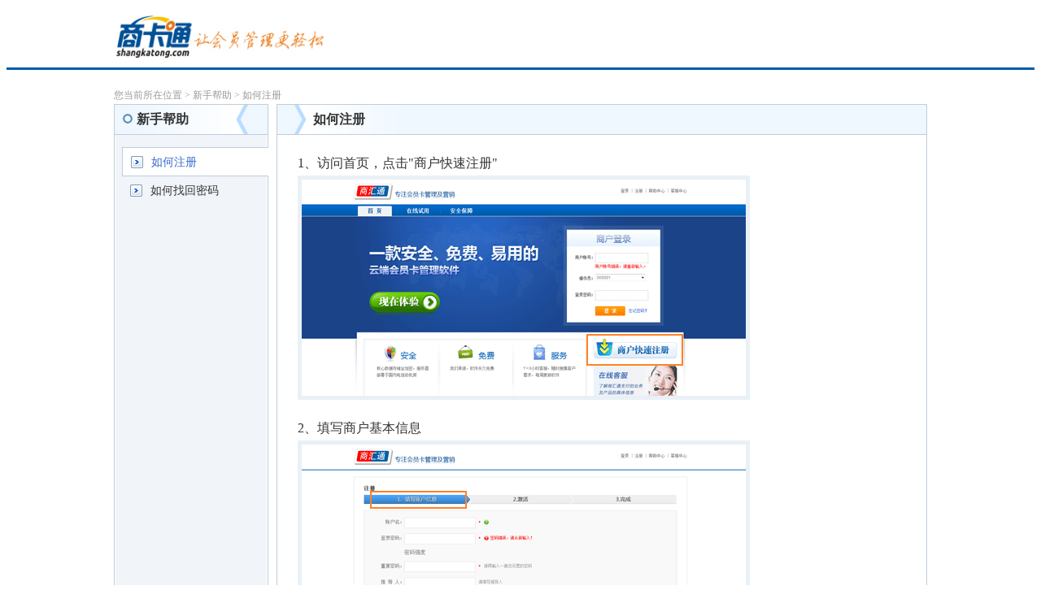

--- FILE ---
content_type: text/html
request_url: https://www.shangkatong.com/other/rhzc.html
body_size: 1203
content:
<!DOCTYPE html PUBLIC "-//W3C//DTD XHTML 1.0 Transitional//EN" "http://www.w3.org/TR/xhtml1/DTD/xhtml1-transitional.dtd">
<html xmlns="http://www.w3.org/1999/xhtml">
<head>
<meta http-equiv="X-UA-Compatible" content="IE=edge,chrome=1" />
<meta http-equiv="Content-Type" content="text/html; charset=utf-8" />
<meta http-equiv="Content-Language" content="zh-CN" />
<meta http-equiv="pragma" content="no-cache"  />
<meta http-equiv="content-type" content="no-cache, must-revalidate" />
<meta http-equiv="expires" content="0"/>

<link href="/svc-static/css/css.css?v=57" rel="stylesheet" type="text/css" />
<link href="/svc-static/css/hydj.css" rel="stylesheet" type="text/css" />
<link href="/svc-static/css/zc.css" rel="stylesheet" type="text/css" />
<title>如何注册会员管理系统-商卡通</title>
<meta name="keywords" content="会员管理系统,会员管理软件,商卡通" />
<meta name="description" content="商卡通为客户，提供免费，安全，专业的会员管理软件产品，并致力于围绕会员管理软件产品，结合互联网/移动互联网新媒体，提供商户更多有效，精准，便捷的创新营销方式。会员卡管理软件,会员卡,会员管理系统,会员管理软件,会员积分管理,会员积分软件,会员积分系统,会员卡系统,会员卡管理,连锁积分管理,连锁会员管理,会员系统,会员软件" />
</head>
<body>
<div class="top">
    <div class="logo"><a href="/"><img src="/svc-static/images/logo.jpg" width="306" height="53" alt="商卡通"/></a></div></div>
<div class="line">
    <div class="line1"></div>
</div>
<div class="about01">您当前所在位置 > 新手帮助 > 如何注册</div>
<div class="aboutcenter">
     <div class="aboutleft">
           <div class="aboutlefttitle">新手帮助</div>
           <div class="aboutleftcon">
                <ul>
                    <li id="aboutleftcon1"><img src="/svc-static/images/aboutpic.jpg" width="15" height="15" alt="如何注册"/><a href="rhzc.html">如何注册</a></li>
                    <li><img src="/svc-static/images/aboutpic.jpg" width="15" height="15" alt="如何找回密码"/><a href="rhzhmm.html">如何找回密码</a></li>
                </ul>
                <div class="clear"></div>
           </div>
     </div>
     <div class="aboutright">
           <div class="aboutrighttitle">如何注册</div>
           <div class="helpcjwtcon">
                <div class="helpcjwttitle">1、访问首页，点击"商户快速注册"</div>
                <div class="helpcjwt"><img src="/svc-static/images/rhzc.gif" width="546" height="266" alt="如何注册"/></div>
                <div class="helpcjwttitle">2、填写商户基本信息</div>
                <div class="helpcjwt"><img src="/svc-static/images/rhzc1.gif" width="546" height="266" alt="如何注册"/></div>
                <div class="helpcjwttitle">3、邮件或短信激活</div>
                <div class="helpcjwt"><img src="/svc-static/images/rhzc2.gif" width="546" height="266" alt="如何注册"/></div>
             <div class="clear"></div>
       </div>
  </div>
     <div class="clear"></div>
</div>
<div class="aboutconbj1"></div>
<div class="copyright" id="copyright"></div>
<script language="javascript" src="/svc-static/js/copyright/copyright2.js?v=5"></script>
</body>
</html>


--- FILE ---
content_type: text/css
request_url: https://www.shangkatong.com/svc-static/css/css.css?v=57
body_size: 6809
content:
﻿@charset "utf-8"; 

body {
	margin: 0 auto;
	color: #666;
	padding: 0;
}

ul,li,p,h1,h2,h3,h4,h5,h6,form,img,div,dl,dt,dd {
	margin: 0;
	padding: 0;
	border: 0;
	list-style: none;
}

dl,dd,dt {
	margin: 0;
	padding: 0;
}

td {
	border: 1px solid #eee;
}

a {
	font-family: "宋体";
	color: #386acd;
	list-style: none;
	font-size: 12px;
	text-decoration: none;
}

a:hover {
	font-family: "宋体";
	color: #386acd;
	list-style: none;
	text-decoration: none;
	font-size: 12px;
}

img {
	border: 0;
	display: block;
}

h1,h2,h3,h4,h5,h6 {
	font-size: 12px;
	font-weight: normal;
}

input,button,textarea,select {
	font: 100% Arial, '宋体';
}

.clear {
	clear: both;
}

.form {
	margin: 0;
	padding: 0;
}

.top {
	width: 1000px;
	height: 53px;
	padding-top: 10px;
	padding-bottom: 12px;
	margin: 0 auto;
	text-align: right;
	font-family: "宋体";
	font-size: 12px;
	color: #999;
	line-height: 50px;
}

.logo {
	width: 306px;
	height: 53px;
	float: left;
}

.logocommon {
	position: relative;
	padding: 6px;
	top: 6px;
	left: 0;
	width: 140px;
	height: 53px;
	align: bottom;
	float: left;
}

.logocommon1 {
	position: relative;
	padding: 6px;
	top: 6px;
	left: 0;
	width: 70px;
	height: 53px;
	align: bottom;
	float: left;
}

.logoright {
	width: 250px;
	height: 53px;
	float: right;
}

.logoright li {
	height: 26px;
	line-height: 26px;
	text-align: right;
	font-size: 12px;
	color: #666;
}

.top a {
	color: #666;
	text-decoration: none;
	list-style: none;
}

.top a:hover {
	color: #386acd;
	text-decoration: underline;
	list-style: none;
}

.font1 {
	color: #666;
	float: right;
}

.font1 a {
	color: #666;
	text-decoration: none;
	list-style: none;
}

.font1 a:hover {
	color: #386acd;
	text-decoration: underline;
	list-style: none;
}

.font01 {
	width: 15px;
	padding-right: 5px;
	height: 26px;
	float: right;
}

.fontline {
	width: auto;
	padding-left: 5px;
	padding-right: 5px;
	float: right;
	color: #ccc;
}

.font2 {
	color: #386acd;
}

.font2 a {
	color: #666;
	text-decoration: none;
	list-style: none;
}

.font2 a:hover {
	color: #386acd;
	text-decoration: underline;
	list-style: none;
}

.logo01 {
	width: 220px;
	height: 53px;
	float: left;
}

.logo02 {
	width: 555px;
	float: left;
	height: 53px;
	padding-top: 0;
	padding-left: 80px;
}

.line {
	width: 100%;
	height: 2px;
	padding-bottom: 20px;
}

.line1 {
	width: 100%;
	height: 2px;
	background-color: #005cac;
}

.menubj {
	width: 100%;
	height: 35px;
	background: url(../images/menubj.jpg) repeat-x;
	padding-bottom: 15px;
	min-width: 1000px;
}

.menu {
	width: 1000px;
	height: 30px;
	padding-top: 5px;
	margin: 0 auto;
	font-size: 16px;
	font-family:"微软雅黑";
	font-weight: bold;
	color: #FFF;
}

.menu li {
	width: auto;
	padding-left: 10px;
	padding-right: 10px;
	height: 30px;
	display: block;
	float: left;
	line-height: 30px;
	color: #FFF;
	text-align: center;
	font-size: 16px;
}

.menu li a {
	width: 108px;
	color: #FFF;
	display: block;
	font-size: 16px;
	font-family:"微软雅黑";
	text-decoration: none;
}

.menu li a:hover {
	width: 108px;
	background: url(../images/menubj1.jpg) no-repeat;
	color: #004b8e;
	display: block;
	font-size: 16px;
	font-family:"微软雅黑";
	text-decoration: none;
}

div.menudiv {
	width: 108px;
	color: #004b8e;
	display: block;
	font-size: 16px;
}

div.menudiv a {
	width: 108px;
	background: url(../images/menubj1.jpg) no-repeat;
	color: #004b8e;
	display: block;
	font-size: 16px;
	text-decoration: none;
}

div.menudiv a:hover {
	width: 108px;
	background: url(../images/menubj1.jpg) no-repeat;
	color: #004b8e;
	display: block;
	font-size: 16px;
	text-decoration: none;
}

#menufg {
	width: 2px;
	height: 30px;
	padding: 0;
	float: left;
	background: url(../images/line.jpg) no-repeat;
}

#menufg1 {
	width: 2px;
	height: 30px;
	padding: 0;
	float: left;
	background: url(../images/line.jpg) no-repeat;
}

#menufg2 {
	width: 2px;
	height: 30px;
	padding: 0;
	float: left;
	background: url(../images/line.jpg) no-repeat;
}

#menufg3 {
	width: 2px;
	height: 30px;
	padding: 0;
	float: left;
	background: url(../images/line.jpg) no-repeat;
}

#menufg4 {
	width: 2px;
	height: 30px;
	padding: 0;
	float: left;
	background: url(../images/line.jpg) no-repeat;
}

#menufg5 {
	width: 2px;
	height: 30px;
	padding: 0;
	float: left;
	background: url(../images/line.jpg) no-repeat;
}

#menufg6 {
	width: 2px;
	height: 30px;
	padding: 0;
	float: left;
	background: url(../images/line.jpg) no-repeat;
}

#menufg7 {
	width: 2px;
	height: 30px;
	padding: 0;
	float: left;
	background: url(../images/line.jpg) no-repeat;
}

#hymenu {
	width: 176px;
	height: 30px;
	display: block;
	float: left;
	line-height: 30px;
	color: #FFF;
	text-align: center;
}

#hymenu a {
	width: 176px;
	color: #FFF;
	display: block;
}

#hymenu a:hover {
	width: 176px;
	background: url(../images/menubj2.jpg) no-repeat;
	color: #004b8e;
	display: block;
}

#hymenu1 {
	width: 176px;
	height: 30px;
	display: block;
	float: left;
	line-height: 30px;
	color: #004b8e;
	text-align: center;
}

#hymenu1 a {
	width: 176px;
	color: #FFF;
	display: block;
	background: url(../images/menubj2.jpg) no-repeat;
	color: #004b8e;
}

#hymenu1 a:hover {
	width: 176px;
	background: url(../images/menubj2.jpg) no-repeat;
	color: #004b8e;
	display: block;
}

.menubj1 {
	width: 100%;
	height: 35px;
	background: url(../images/menubj.jpg) repeat-x;
	padding-bottom: 1px;
	min-width: 1000px;
}

.bannerbj {
	width: 100%;
	height: 367px;
	background-color: #1b4388;
	min-width: 1000px;
	overflow: hidden;
}

.banner {
	width: 1000px;
	height: 348px;
	margin: 0 auto;
	padding-bottom: 19px;
	background: url(../images/bannerbj.jpg) no-repeat;
}

#Map {
	z-index: -1;
}

#banner1 {
	width: 1000px;
	margin: 0 auto;
	height: 348px;
	overflow: hidden;
	z-index: 0;
}

#btn {
	width: 110px;
	hegiht: 18px;
	float: left;
	margin: -40px 0 0 550px;
	position: absolute;
	z-index: 1;
}

#btn a {
	color: #36f;
	font: 700 11px "Arial";
	background: url(../images/ibbtn.gif) no-repeat;
	float: left;
	width: 18px;
	height: 18px;
	line-height: 18px;
	text-align: center;
	text-decoration: none;
	margin-left: 5px;
	display: block;
}

#btn a.activeSlide {
	color: #fff;
	width: 18px;
	height: 18px;
	background: url(../images/ibhbtn.gif) no-repeat;
	display: block;
}

#btn a:hover {
	color: #fff;
	width: 18px;
	height: 18px;
	background: url(../images/ibhbtn.gif) no-repeat;
	display: block;
}

#a {
	min-height: 280px;
	max-height: 300px;
	position: relative;
	margin: 0 auto;
	padding: 0 inherit;
	left: 320px;
	top: -340px;
	width: 280px;
	padding-top: 10px;
	padding-bottom: 10px;
	padding-left: 10px;
	padding-right: 10px;
	background-color: #FFF;
	filter: Alpha(Opacity = 10);
	z-index: 1;
	display: block;
	background: rgba(255, 255, 255, 0.1) none repeat scroll 0 0 !important;
}

* html #a {
	height: 290px;
	position: relative;
	margin: 0 auto;
	padding: 0 inherit;
	left: 280px;
	top: -330px;
	width: 280px;
	padding-top: 10px;
	padding-bottom: 10px;
	padding-left: 10px;
	padding-right: 10px;
	background-color: #FFF;
	filter: Alpha(Opacity = 10);
	z-index: 1;
	display: block;
	background: rgba(255, 255, 255, 0.1) none repeat scroll 0 0;
}

#login002 {
	min-height: 278px;
	max-height: 300px;
	position: relative;
	margin: 0 auto;
	padding: 0 inherit;
	left: 320px;
	top: -628px;
	width: 280px;
	background-color: #FFF;
	filter: Alpha(Opacity = 100);
	z-index: 2;
	overflow: hidden;
}

* html #login002 {
	min-height: 278px;
	max-height: 300px;
	position: relative;
	margin: 0 auto;
	padding: 0 inherit;
	left: 280px;
	top: -631px;
	width: 280px;
	background-color: #FFF;
	filter: Alpha(Opacity = 100);
	z-index: 2;
	overflow: hidden;
}

.login002title {
	width: 280px;
	height: 50px;
	background: url(../images/login002title.jpg) no-repeat;
}

.login002con {
	width: 280px;
	padding-top: 5px;
}

.login002con li {
	width: 280px;
	height: 30px;
	padding-top: 15px;
}

.login002font {
	width: 85px;
	height: 28px;
	line-height: 28px;
	font-size: 12px;
	text-align: right;
	float: left;
	color: #333;
}

.login002font1 {
	width: 151px;
	height: 26px;
	float: left;
	border: 1px solid #ccc;
	color: #666;
	line-height: 26px;
	padding-left: 5px;
}

#login002con {
	width: 195px;
	text-align: left;
	font-size: 12px;
	padding-top: 0;
	padding-left: 85px;
	height: 14px;
	line-height: 14px;
	color: #f00;
	padding-bottom: 0;
}

.login0002con {
	width: 195px;
	text-align: left;
	font-size: 12px;
	padding-top: 0;
	padding-left: 85px;
	height: 14px;
	line-height: 14px;
	color: #f00;
	padding-bottom: 0;
}

#login002conanniu {
	width: 195px;
	text-align: left;
	font-size: 12px;
	padding-top: 20px;
	padding-left: 85px;
	height: 28px;
	padding-bottom: 0;
}

#login002confont {
	float: right;
	width: 95px;
	padding-left: 10px;
	height: 28px;
	line-height: 28px;
	font-size: 12px;
	color: #386acd;
}

#login002confont a {
	color: #386acd;
	text-decoration: none;
}

#login002confont a:hover {
	color: #386acd;
	text-decoration: underline;
}

.indexcon003bj {
	width: 1000px;
	height: 185px;
	margin: 0 auto;
	background: url(../images/indexconbj.jpg) no-repeat;
}

.indexcon003left {
	width: 600px;
	padding-left: 70px;
	padding-right: 30px;
	padding-top: 80px;
	height: 80px;
	float: left;
	font-size: 12px;
}

.indexcon003left ul {
	width: 200px;
	float: left;
}

.indexcon003left ul li {
	line-height: 20px;
	padding-left: 20px;
	width: 160px;
}

#indexcon003left1 {
	width: 160px;
	padding-left: 0;
	padding-right: 40px;
}

#indexcon003left2 {
	width: 160px;
	padding-left: 20px;
}

#indexcon003left3 {
	width: 160px;
	padding-left: 40px;
}

.indexcon003right {
	width: 280px;
	float: right;
}

.indexcon003right1 {
	width: 250px;
	height: 60px;
	padding-bottom: 22px;
}

.indexcon003right2 {
	width: 250px;
	height: 103px;
}

.index004conbj {
	width: 940px;
	height: 145px;
	margin: 0 auto;
	padding-top: 20px;
	padding-left: 30px;
	padding-right: 30px;
	padding-bottom: 20px;
}

.index004con {
	width: 900px;
	height: 135px;
	border: 5px solid #f5f7fb;
	background-color: #fbfcfd;
	padding-left: 30px;
	font-size: 12px;
	color: #333;
}

.index004con ul {
	width: 196px;
	float: left;
	padding-right: 27px;
}

.index004con ul li {
	width: 132px;
	padding-left: 50px;
	line-height: 26px;
}

.index004con ul li a {
	color: #333;
	text-decoration: none;
}

.index004con ul li a:hover {
	color: #386acd;
	text-decoration: underline;
}

#index004con {
	width: 196px;
	padding-left: 0;
	height: 30px;
	font-family: "微软雅黑";
	padding-top: 16px;
	line-height: 30px;
	border-bottom: 1px solid #ced7e6;
	font-size: 16px;
}

#index004con img {
	width: 26px;
	padding-left: 30px;
	height: 26px;
	float: left;
	padding-right: 10px;
}

.login {
	width: 278px;
	height: 293px;
	border: 1px solid #ddd;
	float: right;
}

.logintitle {
	width: 278px;
	height: 49px;
	background: url(../images/bj.jpg) no-repeat;
	text-align: center;
	line-height: 49px;
	font-family: "Microsoft YaHei" !important;
	font-weight: bold;
	font-size: 24px;
	color: #0079aa;
}

.logincon {
	width: 238px;
	padding-top: 20px;
	padding-left: 20px;
	padding-right: 20px;
}

.logincon1 {
	width: 238px;
	height: 26px;
	padding-bottom: 10px;
	padding-top: 10px;
}

.logincon01 {
	width: 166px;
	padding-left: 72px;
	font-size: 12px;
	color: #cb0400;
}

.loginconfont {
	width: 72px;
	height: 28px;
	line-height: 28px;
	float: left;
	font-family: "宋体";
	font-size: 14px;
	color: #333;
}

.inputk {
	width: 150px;
	padding-left: 5px;
	border: 1px solid #ddd;
	height: 26px;
	float: left;
	line-height: 28px;
	font-family: "宋体";
	font-size: 12px;
	color: #333;
}

* html .inputk {
	width: 145px;
	height: 26px;
	float: left;
	border: 1px solid #ccc;
	color: #666;
	line-height: 26px;
	padding-left: 5px;
}

#level_1 {
	width: 238px;
	font-size: 14px;
	height: 28px;
	line-height: 28px;
}

.level_1 {
	width: 238px;
	font-size: 14px;
	height: 28px;
	line-height: 28px;
}

.inputk001 {
	border: 1px solid #ddd;
	height: 30px;
	width: 120px;
	line-height: 30px;
	font-family: "宋体";
	font-size: 14px;
	color: #333;
	display: block;
}

.inputk002 {
	border: 1px solid #ddd;
	height: 30px;
	width: 150px;
	line-height: 30px;
	font-family: "宋体";
	font-size: 14px;
	color: #333;
	display: block;
}

.inputk1 {
	border: 1px solid #ddd;
	height: 30px;
	line-height: 30px;
	font-family: "宋体";
	color: #333;
}

* html .inputk1 {
	float: left;
	border: 1px solid #ddd;
	height: 30px;
	line-height: 30px;
	font-family: "宋体";
	color: #333;
}

.inputk01 {
	height: 27px;
	width: 238px;
	float: left;
	padding-top: 3px;
}

.inputk2 {
	width: 65px;
	padding-left: 5px;
	border: 1px solid #ddd;
	height: 22px;
	float: left;
	line-height: 22px;
	font-family: "宋体";
	font-size: 12px;
	color: #333;
}

.loginconfont1 {
	width: 75px;
	height: 26px;
	float: left;
	padding-left: 5px;
	padding-top: 1px;
}

.button {
	border: 0;
	width: 80px;
	float: left;
	height: 28px;
	background: url(../images/button.jpg) no-repeat;
	font-family: "宋体";
	font-size: 14px;
	font-weight: bold;
	color: #FFF;
}

.loginconfont2 {
	width: 70px;
	height: 26px;
	line-height: 12px;
	float: left;
	padding-left: 10px;
	padding-top: 12px;
	font-family: "宋体";
	font-size: 12px;
	color: #333;
}

.loginconfont2 a {
	list-style: none;
	text-decoration: underline;
	color: #333;
}

.loginconfont2 a:hover {
	list-style: none;
	text-decoration: underline;
	color: #f60;
}

.con {
	width: 1000px;
	margin: 0 auto;
	padding-top: 10px;
}

.conleft {
	width: 712px;
	float: left;
}

.conleft1 {
	width: 712px;
	padding-bottom: 10px;
}

.conlefttitle {
	width: 677px;
	padding-top: 15px;
	padding-left: 35px;
	height: 49px;
	font-family: "Microsoft YaHei" !important;
	font-size: 26px;
	font-weight: bold;
	color: #FFF;
	background: url(../images/titlebj.jpg) no-repeat;
}

.more {
	width: 38px;
	height: 13px;
	float: right;
	padding-right: 15px;
	padding-top: 8px;
}

.conleft2 {
	width: 690px;
	padding-top: 10px;
	padding-left: 10px;
	padding-right: 12px;
	background: url(../images/conleftbj.jpg) repeat-y;
}

.conleft2 ul {
	width: 130px;
	padding-left: 20px;
	padding-right: 20px;
	float: left;
	border-right: 1px dashed #999;
}

.conleft2 li {
	width: 130px;
	font-family: "宋体";
	font-size: 12px;
	color: #333;
	line-height: 24px;
}

.conleft2 li a {
	color: #333;
	list-style: none;
	text-decoration: none;
}

.conleft2 li a:hover {
	color: #cb0400;
	list-style: none;
	text-decoration: underline;
}

#conleft2 {
	width: 130px;
	padding-left: 20px;
	padding-right: 20px;
	float: left;
	border-right: none;
	font-size: 14px;
	color: #cb0400;
	font-weight: bold;
}

#conleft2 li {
	width: 130px;
	font-family: "宋体";
	font-size: 14px;
	color: #cb0400;
	line-height: 24px;
}

#conleft2 li a {
	color: #333;
	list-style: none;
	text-decoration: none;
	font-family: "宋体";
	font-size: 12px;
	color: #333;
	font-weight: normal;
}

#conleft2 li a:hover {
	color: #cb0400;
	list-style: none;
	text-decoration: underline;
	font-family: "宋体";
	font-size: 12px;
	color: #cb0400;
	font-weight: normal;
}

#conleft3 {
	font-family: "宋体";
	font-size: 12px;
	color: #cb0400;
	line-height: 24px;
}

#conleft3 a {
	font-family: "宋体";
	font-size: 12px;
	color: #cb0400;
	line-height: 24px;
	text-decoration: underline;
}

#conleft3 a:hover {
	font-family: "宋体";
	font-size: 12px;
	color: #f60;
	line-height: 24px;
	text-decoration: underline;
}

#conleft2title {
	font-family: "宋体";
	font-size: 14px;
	color: #cb0400;
	font-weight: bold;
	line-height: 30px;
}

.conleft4 {
	width: 712px;
	height: 5px;
	background: url(../images/conleftbj1.jpg) no-repeat;
}

.kong {
	width: 1000px;
	margin: 0 auto;
	height: 10px;
}

.conright {
	width: 280px;
	float: right;
}

.an {
	width: 280px;
	height: 80px;
}

.service {
	width: 280px;
	height: 103px;
}

.news {
	width: 280px;
	padding-top: 15px;
}

.newstitle {
	width: 269px;
	height: 22px;
	background: url(../images/newstitlebj.jpg) no-repeat;
	padding-top: 11px;
	padding-left: 11px;
	font-size: 14px;
	font-weight: bold;
	color: #333;
}

.newscon {
	width: 263px;
	border: 1px solid #ddd;
	padding-top: 20px;
	padding-left: 15px;
	padding-bottom: 17px;
}

.newscon li {
	list-style: none;
	text-decoration: none;
	line-height: 25px;
}

.newscon li a {
	list-style: none;
	text-decoration: none;
	color: #666;
}

.newscon li a:hover {
	list-style: none;
	text-decoration: underline;
	color: #cb0400;
}

.pay {
	width: 280px;
	height: 75px;
	padding-top: 15px;
}

#bq {
	width: 1000px;
	margin: 0 auto;
	padding-bottom: 15px;
}

#bq1 {
	width: 1000px;
	height: 33px;
	padding-top: 1px;
	background: url(../images/titlebj1.jpg) no-repeat;
}

#bq1 li {
	float: left;
	line-height: 34px;
	width: 104px;
	margin-right: 3px;
	text-align: center;
	color: #333;
	font-size: 14px;
	font-weight: bold;
}

#bq1 li.hover {
	color: #333;
	height: 33px;
	background: #fff;
	display: block;
	border-left: 1px solid #ddd;
	border-right: 1px solid #ddd;
	font-size: 14px;
	font-weight: bold;
}

#bq2 {
	width: 1000px;
}

#con_one_1 {
	width: 952px;
	border-left: 1px solid #ddd;
	border-right: 1px solid #ddd;
	border-bottom: 1px solid #ddd;
	padding-top: 15px;
	padding-left: 23px;
	padding-right: 23px;
}

#con_one_1 img {
	float: left;
	width: 103px;
	padding-right: 16px;
	margin-bottom: 20px;
}

#con_one_2 {
	width: 952px;
	border-left: 1px solid #ddd;
	border-right: 1px solid #ddd;
	border-bottom: 1px solid #ddd;
	padding-top: 15px;
	padding-left: 23px;
	padding-right: 23px;
}

#con_one_2 img {
	float: left;
	width: 103px;
	padding-right: 16px;
	padding-bottom: 20px;
}

.copyright {
	width: 100%;
	background: url(../images/copybj.jpg) repeat-x;
	text-align: center;
	line-height: 20px;
	padding-top: 15px;
	padding-bottom: 15px;
	color: #999;
	font-size: 12px;
	min-width: 1000px;
}

.copyright a {
	color: #666;
	text-decoration: none;
}

.copyright a:hover {
	color: #386acd;
	text-decoration: underline;
}

.copyright1 {
	width: 1000px;
	margin: 0 auto;
}

.copyright1 a {
	color: #666;
	text-decoration: none;
}

.copyright1 a:hover {
	color: #386acd;
	text-decoration: underline;
}

.copyright2 {
	width: 366px;
	height: 41px;
	margin: 0 auto;
	padding-bottom: 20px;
}

.copyright2 img {
	width: 102px;
	height: 41px;
	float: left;
	padding-right: 20px;
}

.hydjrightcon4 {
	width: 320px;
	padding-left: 5px;
	padding-right: 10px;
	height: 22px;
	float: left;
	line-height: 22px;
	font-size: 12px;
	color: #999;
	padding-top: 4px;
}

.jiagei {
	width: auto;
	padding-left: 3px;
	padding-right: 3px;
	height: 22px;
	float: left;
	line-height: 22px;
	font-size: 16px;
	color: #ca0001;
	font-weight: bold;
	padding-top: 4px;
}

.jiagei a {
	font-size: 12px;
	color: #ca0001;
	font-weight: normal;
	text-decoration: none;
}

.jiagei a:hover {
	font-size: 12px;
	color: #ca0001;
	font-weight: normal;
	text-decoration: underline;
}

.hydjrightcon04 {
	width: auto;
	padding-left: 5px;
	padding-right: 5px;
	height: 20px;
	float: left;
	line-height: 20px;
	font-size: 12px;
	color: #666;
	padding-top: 4px;
}

.hydjrightcon04 a {
	text-decoration: none;
}

.hydjrightcon04 a:hover {
	text-decoration: underline;
}

.hydjrightcon004 {
	width: 665px;
	float: right;
	padding-left: 5px;
	padding-right: 5px;
	min-height: 22px;
	float: left;
	line-height: 22px;
	font-size: 14px;
	color: #666;
	padding-top: 4px;
}

.hydjrightcon004 a {
	text-decoration: none;
	font-size: 14px;
}

.hydjrightcon004 a:hover {
	text-decoration: underline;
	font-size: 14px;
}

.duanxinyingxiao1 {
	width: auto;
	padding-left: 5px;
	padding-right: 5px;
	height: 22px;
	float: left;
	line-height: 22px;
	font-size: 14px;
	color: #666;
	padding-top: 4px;
}

.fuceng {
	width: auto;
	padding-left: 120px;
	height: 22px;
	float: left;
	line-height: 22px;
	font-size: 14px;
	color: #666;
	padding-top: 4px;
}

.duanxinyingxiao001 {
	width: 580px;
	padding-left: 64px;
	padding-right: 64px;
	padding-top: 45px;
	height: 270px;
	margin: 0 auto;
}

.duanxinyingxiao002 {
	width: 230px;
	height: 220px;
	padding-right: 60px;
	float: left;
	background: url(../images/shichangyingxiaobj1.jpg) no-repeat;
}

.duanxinyingxiao003 {
	width: 230px;
	height: 41px;
	line-height: 41px;
	color: #fff;
	font-family: "微软雅黑";
	font-size: 20px;
	text-align: center;
}

.duanxinyingxiao004 {
	width: 190px;
	margin: 0 auto;
	height: 105px;
	padding-top: 15px;
	line-height: 30px;
	color: #666;
	font-family: "微软雅黑";
	font-size: 16px;
	text-indent: 2em;
}

.duanxinyingxiaoanniu {
	width: 140px;
	height: 38px;
	margin: 0 auto;
	padding-top: 20px;
}

.zhikadisanbu {
	width: 100%;
	text-align: left;
	height: 28px;
	line-height: 28px;
	float: left;
	font-family: "宋体";
	font-size: 14px;
	color: #333;
}

.hgouxuankuang {
	width: 12px;
	padding-right: 10px;
	float: left;
	padding-top: 2px;
}

.fucenganniu {
	width: 100px;
	height: 28px;
	float: left;
}

#loginindexbq1 {
	width: 700px;
	height: 30px;
	padding-top: 10px;
	border-bottom: 1px solid #ddd;
}

#loginindexbq1 li {
	float: left;
	width: 122px;
	height: 20px;
	border-bottom: 1px solid #ddd;
	padding-top: 10px;
	font-size: 14px;
	font-weight: bold;
	text-align: center;
	color: #666;
}

#loginindexbq1 li.hover {
	width: 122px;
	height: 30px;
	background: url(../images/loginindexbj.jpg) no-repeat;
	display: block;
	color: #cb0400;
}

#loginindexbq1 li img {
	width: 90px;
	padding-left: 15px;
	padding-top: 10px;
}

#loginindexbq2 {
	width: 698px;
	border: 1px solid #ddd;
	background-color: #fff;
	border-top: none;
}

.loginindex1 {
	width: 938px;
	margin: 0 auto;
	padding-top: 30px;
	padding-bottom: 20px;
	padding-left: 30px;
	padding-right: 30px;
	border: 1px solid #ddd;
	background: #f9f9f9;
	min-height: 300px;
}

.loginindex1con {
	width: 938px;
	line-height: 30px;
	font-size: 12px;
}

.loginindexfg {
	width: 1000px;
	margin: 0 auto;
	height: 20px;
}

.loginindexfg2 {
	width: 938px;
	padding-bottom: 20px;
}

#loginindexcon_one_1 {
	width: 500px;
	padding-top: 15px;
	padding-left: 23px;
	padding-right: 23px;
	padding-bottom: 20px;
}

#loginindexcon_one_1 img {
	float: left;
	width: 103px;
	padding-right: 16px;
	margin-bottom: 20px;
}

#zhifubq {
	width: 708px;
	margin: 0 auto;
	padding-bottom: 15px;
}

#zhifubq1 {
	width: 697px;
	height: 29px;
	padding-bottom: 10px;
	background: url(../images/zhifu01.jpg) no-repeat;
	padding-left: 11px;
	padding-top: 11px;
}

#zhifubq1 li {
	float: left;
	width: 122px;
	height: 49px;
	line-height: 39px;
	text-align: center;
	font-size: 14px;
	font-weight: bold;
	color: #333;
}

#zhifubq1 li.hover {
	width: 122px;
	height: 39px;
	line-height: 39px;
	text-align: center;
	font-size: 14px;
	font-weight: bold;
	color: #333;
	background: url(../images/loginindexbj.jpg) no-repeat;
	display: block;
}

#zhifubq1 li img {
	width: 90px;
	padding-left: 15px;
	padding-top: 10px;
}

#zhifubq2 {
	width: 658px;
	border: 1px solid #a2b8cc;
	background-color: #fff;
	border-top: none;
	padding-top: 15px;
	padding-left: 24px;
	padding-right: 24px;
	padding-bottom: 20px;
}

#zhifucon_one_1 {
	width: 658px;
	padding-top: 15px;
	padding-left: 24px;
	padding-right: 24px;
	padding-bottom: 20px;
}

.gouxuankuan {
	width: 12px;
	height: 12px;
	padding-top: 7px;
	float: left;
}

#gouxuankuan {
	width: 12px;
	height: 12px;
	padding-right: 5px;
	padding-left: 10px;
	padding-top: 7px;
	float: left;
}

* html #gouxuankuan {
	width: 12px;
	height: 12px;
	padding-right: 5px;
	padding-left: 10px;
	padding-top: 7px;
	float: left;
}

*+html #gouxuankuan {
	width: 12px;
	height: 12px;
	padding-right: 5px;
	padding-left: 10px;
	padding-top: 7px;
	float: left;
}

#gouxuankuan {
	width: 12px;
	height: 12px;
	padding-right: 5px;
	padding-left: 0;
	padding-top: 7px;
	float: left;
}

#zhifucon1 {
	width: 638px;
	height: 26px;
	padding-bottom: 20px;
}

#zhifucon1 ul {
	width: 638px;
	height: 26px;
}

#zhifucon1 li {
	width: auto;
	height: 26px;
	float: left;
}

#zhifucon1 li img {
	width: auto;
	padding-right: 25px;
	height: 26px;
	float: left;
}

#dangxuananniu {
	width: 12px;
	height: 12px;
	padding-top: 6px;
	float: left;
	padding-right: 10px;
}

#zhifucon_one_2 {
	width: 658px;
	background-color: #f9f9f9;
}

#zhifucon_one_2 img {
	float: left;
	width: 103px;
	padding-right: 16px;
	padding-bottom: 20px;
}

#zhifucon_one_3 {
	width: 658px;
	background-color: #f9f9f9;
}

#zhifucon_one_3 img {
	float: left;
	width: 103px;
	padding-right: 16px;
	padding-bottom: 20px;
}

#zhifucon_three_1 {
	width: 638px;
	padding-bottom: 20px;
	padding-top: 10px;
	padding-left: 15px;
	padding-right: 5px;
	background-color: #f9f9f9;
}

#zhifucon_three_2 {
	width: 638px;
	padding-bottom: 20px;
	padding-top: 10px;
	padding-left: 15px;
	padding-right: 5px;
	background-color: #f9f9f9;
}

#zhifucon_three_2 img {
	float: left;
	width: 103px;
	padding-right: 16px;
	padding-bottom: 20px;
}

#zhifucon_three_3 {
	width: 638px;
	padding-bottom: 20px;
	padding-top: 10px;
	padding-left: 15px;
	padding-right: 5px;
	background-color: #f9f9f9;
}

#zhifucon_three_3 img {
	float: left;
	width: 103px;
	padding-right: 16px;
	padding-bottom: 20px;
}

.zhifudierbu {
	width: auto;
	padding-left: 5px;
	padding-right: 5px;
	float: left;
	line-height: 26px;
	font-size: 14px;
	color: #666;
	padding-top: 4px;
}

.zhifupingzheng {
	width: 600px;
	height: 400px;
}

.zhifuanniu {
	width: 608px;
	height: 28px;
	padding-bottom: 20px;
	padding-top: 20px;
	padding-left: 30px;
}

.zhifuanniu img {
	padding-left: 30px;
	width: 90px;
	height: 28px;
}

#zhifuanniu1 {
	width: 136px;
	height: 36px;
	padding-bottom: 20px;
}

#zhifuanniu1 img {
	width: 136px;
	height: 36px;
	margin: 0;
}

#wangyinzhifu {
	width: 638px;
	height: 30px;
	padding-left: 10px;
	line-height: 30px;
	font-size: 14px;
	font-family: "微软雅黑";
	color: #333;
	padding-bottom: 10px;
}

#wangyinzhifu1 {
	width: 638px;
	height: 30px;
	padding-left: 10px;
	line-height: 30px;
	font-size: 14px;
	font-family: "微软雅黑";
	color: #333;
	padding-bottom: 10px;
}

#xianxiahuikuan {
	width: 149px;
	height: 28px;
	padding-right: 0;
	padding-bottom: 20px;
}

#xianxiahuikuan img {
	width: 149px;
	padding-right: 0;
}

.tishi {
	width: 115px;
	height: 38px;
	line-height: 38px;
	font-size: 12px;
	color: #005dad;
	padding-left: 15px;
	margin: 0 auto;
	background: url(../images/tishibj.png) no-repeat;
}

.tishi1 {
	width: 160px;
	height: 48px;
	line-height: 20px;
	padding-top: 10px;
	font-size: 12px;
	color: #005dad;
	padding-left: 15px;
	padding-right: 15px;
	margin: 0 auto;
	background: url(../images/tishibj1.png) no-repeat;
}

.tancengbiaoge {
	width: 198px;
	margin: 0 auto;
}
.tancengbiaoge11 {
	width: 175px;
	margin: 0 auto;
}
.tancengbiaogebj {
	width: 198px;
	background: url(../images/tancengbiaogeibj.png) no-repeat;
	height: 12px;
}

.tancengbiaogebj1 {
	width: 175px;
	background: url(../images/tancengbiaogeibj1.png) repeat-y;
	padding-left: 11px;
	padding-right: 12px;
	padding-top: 4px;
	padding-bottom: 5px;
	font-size: 12px;
	color: #333;
}

.tancengbiaogebj2 {
	width: 198px;
	background: url(../images/tancengbiaogeibj2.png) no-repeat;
	height: 6px;
}
.tancengbiaogebj11 {
	width: 175px;
	background: url(../images/tancengbiaogeibj11.png) repeat-y;
	padding-left: 11px;
	padding-right: 12px;
	padding-top: 4px;
	padding-bottom: 5px;
	font-size: 12px;
	color: #333;
}
.huandengpian {
	width: 134px;
	height: 22px;
	padding-top: 10px;
	padding-left: 75px;
}

.huandengpian img {
	width: 37px;
	padding-right: 10px;
	float: left;
}

.chenggong {
	width: 696px;
	height: 288px;
	padding-left: 10px;
	padding-top: 10px;
	padding-right: 10px;
	background: #fafcff;
	border: 1px solid #ebeff3;
}

.chenggong1 {
	width: 696px;
	height: 90px;
}

.chenggong1 img {
	width: 9px;
	height: 7px;
	float: right;
}

.chenggongcon {
	width: 160px;
	margin: 0 auto;
	height: 70px;
	line-height: 70px;
	font-size: 16px;
	font-weight: bold;
	color: #333;
}

.chenggongcon img {
	width: 58px;
	height: 70px;
	float: left;
	padding-right: 15px;
}

#b {
	position: relative;
	min-width: 1000px;
	margin: 0 auto;
	padding: 0 inherit;
	top: -360px;
	left: 715px;
	width: 198px;
	z-index: 1;
	display: none;
	overflow: hidden;
	font-size: 12px;
	line-height: 28px;
}

.tanceng {
	width: 198px;
}

.tancengbj1 {
	width: 198px;
	height: 9px;
	background: url(../images/tancengbj1.png) no-repeat;
}

.tancengbj2 {
	width: 176px;
	background: url(../images/tancengbj2.png) repeat-y;
	padding-top: 7px;
	padding-bottom: 3px;
	padding-left: 11px;
	padding-right: 11px;
}

.tancengbj3 {
	width: 198px;
	background: url(../images/tancengbj3.png) no-repeat;
}

#c {
	position: relative;
	margin: 0 auto;
	padding: 0 inherit;
	top: -920px;
	width: 198px;
	left: 430px;
	z-index: 1;
	display: none;
}

#cc {
	position: relative;
	margin: 0 auto;
	padding: 0 inherit;
	top: -418px;
	width: 198px;
	left: 117px;
	z-index: 1;
	display: none;
}

.helpcenter {
	width: 24px;
	height: 107px;
	float: right;
	position: fixed !important;
	top: 300px;
	position: absolute;
	z-index: 100;
	top: expression(offsetParent.scrollTop +20);
	right: 0;
}

#helpcenter {
	width: 24px;
	height: 107px;
	position: fixed;
	_position: absolute;
	top: 300px;
	_top: expression(documentElement.scrollTop +
		document.documentElement.clientHeight-100);
	right: 0;
}

* html #helpcenter {
	width: 24px;
	height: 107px;
	position: absolute;
	top: 300px;
	top: expression(documentElement.scrollTop +
		document.documentElement.clientHeight-450);
	right: 0;
}

.title {
	width: 562px;
	border-bottom: 1px solid #0063bd;
	height: 35px;
	margin: 0 auto;
}

.title1 {
	width: 138px;
	height: 36px;
	float: left;
	background: url(../images/onlinebj.jpg) no-repeat;
	text-align: center;
	line-height: 36px;
	font-size: 16px;
	font-weight: bold;
	color: #003f79;
}

.onlinecon {
	width: 548px;
	margin: 0 auto;
	height: 397px;
	padding-top: 6px;
	padding-left: 7px;
	padding-right: 7px;
	background: url(../images/onlineconbj.jpg) no-repeat;
}

.onlinecon1 {
	width: 484px;
	height: 367px;
	border: 1px solid #62a0d7;
	background-color: #FFF;
	margin: 0 auto;
	padding-top: 20px;
	padding-left: 30px;
	padding-right: 30px;
}

.aboutrightfont {
	font-weight: bold;
	height: 30px;
	border-bottom: 1px dashed #999;
	line-height: 30px;
	color: #333;
	margin-bottom: 10px;
	padding-top: 10px;
}

.contactrightcon {
	min-height: 300px;
	border-left: 1px solid #bfcdda;
	border-right: 1px solid #bfcdda;
	width: 748px;
	padding-left: 25px;
	padding-right: 25px;
	padding-top: 10px;
	padding-bottom: 30px;
	font-size: 12px;
	color: #666;
	line-height: 30px;
}

.hezuoshanghu {
	width: 1000px;
	margin: 0 auto;
	padding-bottom: 5px;
}

.xialakuan {
	width: auto;
	height: 22px;
	float: left;
	line-height: 22px;
	padding-top: 4px;
}

.dangqianweizhi {
	width: auto;
	float: right;
	padding-right: 10px;
	font-size: 12px;
	color: #666;
	font-family: "宋体";
}

.menubj001 {
	width: 100%;
	height: 69px;
	background: url(../images/menubj.jpg) repeat-x;
	border-bottom: 1px solid #c6d3df;
	min-width: 1000px;
}

.menu001 {
	width: 100%;
	min-width: 1000px;
	margin: 0 auto;
	height: 33px;
	background-color: #eef1f4;
	border-bottom: 1px solid #fff;
}

.righttitle1 {
	width: 738px;
	padding-left: 20px;
	height: 78px;
	font-family: "微软雅黑";
	font-size: 20px;
	background-color: #eef2f6;
	color: #004b8e;
	line-height: 78px;
	border: 1px solid #cdd4e5;
}

.righttitle1 img {
	width: auto;
	float: left;
	padding-top: 28px;
	padding-right: 10px;
}

.righttitle2 {
	width: auto;
	float: left;
}

.righttitle3 {
	width: 260px;
	height: 58px;
	padding-top: 20px;
	float: left;
}

.righttitle03 {
	width: 260px;
	height: 28px;
	font-size: 14px;
	line-height: 28px;
	color: #F00;
}

.righttitle04 {
	width: auto;
	float: left;
	padding-top: 20px;
	padding-left: 10px;
}

.righttitle05 {
	width: 260px;
	padding-left: 5px;
	border: 1px solid #ddd;
	height: 26px;
	line-height: 28px;
	font-family: "微软雅黑";
	font-size: 18px;
	color: #333;
}

.righttitle4 {
	width: 300px;
	padding-left: 5px;
	border: 1px solid #ddd;
	height: 26px;
	float: left;
	line-height: 28px;
	font-family: "微软雅黑";
	font-size: 18px;
	color: #333;
}

.righttitle5 {
	width: auto;
	height: 28px;
	padding-top: 15px;
	padding-bottom: 15px;
	float: left;
}

.righttitle6 {
	width: auto;
	float: left;
	padding-left: 20px;
}

.kong001 {
	width: 760px;
	height: 10px;
}

.righttitle06 {
	width: 37px;
	height: 30px;
	padding-top: 0;
	padding-left: 0;
}

.righttitle06 img {
	padding-top: 0;
}

* html .righttitle06 img {
	padding-top: 1px;
}

*+html .righttitle06 img {
	padding-top: 1px;
}

.mail {
	width: 646px;
	margin: 0 auto;
	border: 2px solid #003d72;
	padding-bottom: 30px;
}

.mailtitle {
	width: 646px;
	height: 87px;
	background: url(../images/mailbj.jpg) no-repeat;
	text-align: right;
	font-size: 12px;
	color: #FFF;
}

.mailtitle a {
	color: #fff;
	text-decoration: none;
}

.mailtitle a:hover {
	color: #fff;
	text-decoration: underline;
}

.mailconbj {
	width: 606px;
	padding-top: 10px;
	padding-left: 20px;
	padding-right: 20px;
	line-height: 30px;
	font-size: 12px;
	color: #666;
}

.mailcon {
	width: 606px;
	padding-bottom: 20px;
}

.mailcon1 {
	font-size: 14px;
	color: #444;
	font-weight: bold;
	line-height: 50px;
}

.mailcon2 {
	font-size: 16px;
	font-weight: bold;
	line-height: 50px;
	color: #386acd;
}

.mailcon2 a {
	font-size: 16px;
	font-weight: bold;
	line-height: 50px;
	color: #386acd;
	text-decoration: none;
}

.mailcon2 a:hover {
	font-size: 16px;
	font-weight: bold;
	line-height: 50px;
	color: #386acd;
	text-decoration: underline;
}

.mailcon3 {
	font-size: 12px;
	line-height: 20px;
	color: #999;
}

.mailcon4 {
	width: 594px;
	height: 30px;
	border: 1px solid #a8c7e2;
	background-color: #f3f9ff;
	color: #333;
	line-height: 30px;
	font-size: 12px;
	padding-left: 10px;
}

.mailcon5 {
	width: 606px;
	padding-top: 20px;
}

.mailcon6 {
	width: 604px;
	border-top: 1px solid #a8c7e2;
	color: #666;
	line-height: 24px;
	font-size: 12px;
	padding-top: 10px;
	padding-bottom: 30px;
}

.index005conbj {
	width: 940px;
	margin: 0 auto;
	padding-top: 20px;
	padding-left: 30px;
	padding-right: 30px;
	height: 208px;
}

.indexnews {
	width: 330px;
	padding-right: 10px;
	float: left;
}

.indexnewstitle {
	width: 320px;
	height: 38px;
	background: url(../images/indexnewsbj.jpg) no-repeat;
	padding-left: 10px;
	line-height: 38px;
	font-family: "微软雅黑";
	font-size: 18px;
	color: #44748f;
}

.more {
	width: 41px;
	height: 11px;
	float: right;
	padding-right: 10px;
	padding-top: 13px;
}

.indexnewscon {
	width: 300px;
	min-height: 150px;
	border-left: 1px solid #e6ebf3;
	border-right: 1px solid #e6ebf3;
	border-bottom: 1px solid #e6ebf3;
	padding-bottom: 15px;
	padding-top: 5px;
	padding-left: 14px;
	padding-right: 14px;
}

.indexnewscon li {
	width: 290px;
	height: 26px;
	padding-top: 4px;
	line-height: 28px;
	background: url(../images/indexnewsconbj.jpg) no-repeat;
	font-size: 12px;
	padding-left: 10px;
}

.indexnewscon li a {
	list-style: none;
	text-decoration: none;
	color: #666;
}

.indexnewscon li a:hover {
	list-style: none;
	text-decoration: none;
	color: #386acd;
}

.newstime {
	width: 70px;
	float: right;
	font-family: Arial, Helvetica, sans-serif;
	font-size: 10px;
	color: #999;
	text-align: right;
	padding-right: 3px;
}

.indexproduct {
	width: 250px;
	float: right;
}

.indexproducttitle {
	width: 240px;
	height: 38px;
	background: url(../images/indexproductbj.jpg) no-repeat;
	padding-left: 10px;
	line-height: 38px;
	font-family: "微软雅黑";
	font-size: 18px;
	color: #44748f;
}

.indexproductcon {
	width: 220px;
	min-height: 150px;
	border-left: 1px solid #e6ebf3;
	border-right: 1px solid #e6ebf3;
	border-bottom: 1px solid #e6ebf3;
	padding-bottom: 15px;
	padding-top: 5px;
	padding-left: 14px;
	padding-right: 14px;
}

.indexproductcon li {
	width: 210px;
	height: 26px;
	padding-top: 4px;
	line-height: 28px;
	background: url(../images/indexproductconbj.jpg) no-repeat;
	font-size: 12px;
	padding-left: 10px;
}

.indexproductcon li a {
	list-style: none;
	text-decoration: none;
	color: #666;
}

.indexproductcon li a:hover {
	list-style: none;
	text-decoration: none;
	color: #386acd;
}

ul #one3 {
	display: none;
}
/*---------会员管理高级查询V1.94样式部分如下----------*/
.senior{ width:738px; height:auto; padding-bottom:20px; padding-left:20px; padding-top:10px;background-color:#eef2f6;border:1px solid #cdd4e5; padding-top:20px; margin-bottom:20px;}
.senior li{ width:738px; height:22px; padding-top:5px; padding-bottom:10px;}
.senior1{ width:350px; height:22px; float:left;}
.senior2{ width:120px; padding-right:5px; height:22px; line-height:22px; font-family:"微软雅黑";font-size:12px; color:#333; float:left; text-align:right;}
.senior_input{ width:202px; height:22px; line-height:24px; float:left;}
.senior_input1{ width:200px; height:20px; border:1px solid #ccc; font-family:"微软雅黑";font-size:12px; color:#666;}
.senior_input2{ width:204px; height:20px; border:1px solid #ccc; font-family:"微软雅黑";font-size:12px; color:#666;}
.senior3{ width:auto; padding-right:9px; padding-left:9px; height:22px; line-height:22px; font-family:"微软雅黑";font-size:12px; color:#333; float:left; text-align:center;}
.senior3 a{font-family:"微软雅黑";font-size:12px; color:#386acd;text-decoration:none;}
.senior3 a:hover{ font-family:"微软雅黑";font-size:12px; color:#386acd; text-decoration:underline;}
.senior_input3{ width:60px; padding-right:10px; height:22px; line-height:24px; float:left; padding-top:4px;}
.senior_input4{ width:60px; height:20px; border:1px solid #ccc; font-family:"微软雅黑";font-size:12px; color:#666;}
.senior_input5{ width:126px; height:20px; border:1px solid #ccc; font-family:"微软雅黑";font-size:12px; color:#666;}
.senioranniu{ padding-left:85px; width:auto;padding-top:10px;}
.senior4{ width:auto; float:left; padding-top:20px; padding-left:16px;font-family:"微软雅黑";font-size:12px; color:#386acd; line-height:30px;}
.senior4 a{font-family:"微软雅黑";font-size:12px; color:#386acd;text-decoration:none;}
.senior4 a:hover{ font-family:"微软雅黑";font-size:12px; color:#386acd; text-decoration:underline;}
.senior33{ width:30px; padding-right:9px; padding-left:9px; height:22px; line-height:22px; font-family:"微软雅黑";font-size:12px; color:#333; float:left; text-align:center;}
/*-----新增自定义操作员浮层样式-----*/
.xinzeng001{ width:370px; height:200px;float:left; padding-top:10px; padding-bottom:10px; padding-left:5px; padding-right:5px; border:1px solid #ddd;overflow-y:scroll;overflow-x:hidden; }
.xinzeng002{ width:370px;}
.xinzeng002font{ width:auto;height:24px; float: left;color:#333; padding-right:5px; line-height:24px; font-weight:bold;}
.xinzeng002font1{ min-width:85px;height:24px; float: left;color:#666; padding-right:5px; line-height:24px;}
.xinzeng003{ width:370px; margin-bottom:10px; border-bottom:1px dashed #ddd; padding-bottom:3px;}

.jfsz001{ width:676px; min-height:28px; padding-bottom:20px;}

/*-----会员消费页面增加请选择图标样式不是-----*/
#qingxuanze{float:left; padding-top:20px; padding-left:9px; width:35px; height:30px; clear:inherit;}
#qingxuanze img{ padding-top:0px; padding-right:0px;}

/*------主页v1.96样式------*/
.vcenter{ width:480px; float:left; padding-left:10px;}
.v_bg{ width:460px; height:91px; padding-bottom:10px; background:url(../images/v_bg.jpg) no-repeat; padding-top:15px; padding-left:20px;font-family:"微软雅黑"; font-size:12px; line-height:24px; color:#666;}
.v_bg a{ font-size:12px; color:#386acd;font-family:"微软雅黑"; text-decoration:none;}
.v_bg a:hover{ font-size:12px; color:#386acd;font-family:"微软雅黑"; text-decoration:underline;}

.v_tixing{ width:445px; padding-left:35px; height:36px; padding-bottom:10px; background:url(../images/v_bg1.jpg) no-repeat; line-height:36px;font-size:12px; color:#666;font-family:"微软雅黑"; }
.v_tixing a{ font-size:12px; color:#386acd;font-family:"微软雅黑"; text-decoration:none;}
.v_tixing a:hover{ font-size:12px; color:#386acd;font-family:"微软雅黑"; text-decoration:underline;}

.v_bg1{ width:438px; height:550px; padding-top:15px; padding-bottom:15px; padding-left:20px; padding-right:20px; border:1px solid #e8eff5;}
.v_wenben{ width:438px; height:22px; padding-bottom:5px;}
.v_kuang{ width:100px; height:20px; line-height:20px; border:1px solid #e8eff5; font-size:12px;}
.v_pic{ width:436px; height:550px;border:1px solid #e8eff5;}
.v_xuanze{ width:438px; height:12px; padding-top:5px;}
.v_gouxuan{ width:12px; height:12px; padding-right:10px; float:left;}
.v_font{ width:auto; height:12px; padding-right:20px; float:left; font-size:12px; line-height:12px; padding-top:4px;}

.v_right{ width:270px; float:right;}
.v_news{ width:270px; padding-bottom:10px;}
.v_newstitle{ width:255px; padding-left:15px; height:43px; background:url(../images/v_newstitlebg.jpg) no-repeat; line-height:36px; font-size:18px;font-family:"微软雅黑"; color:#2e688d;}
.v_newsmore{ width:80px; float:right; text-align:right; font-size:12px; font-family:"宋体"; padding-right:15px;}
.v_newsmore a{ text-decoration:none; color:#666;}
.v_newsmore a:hover{ text-decoration: underline; color:#386acd;}
.v_con{ width:238px; border-bottom:1px solid #e6eaf3; border-left:1px solid #e6eaf3; border-right:1px solid #e6eaf3; padding-left:15px; padding-right:15px; padding-bottom:10px;}
.v_con li{ width:238px; height:30px; background:url(../images/v_newsconbg.jpg) no-repeat;}
.v_confont{ width:140px; float:left; height:30px; line-height:30px; padding-left:10px; font-size:12px;}
.v_confont a{ color:#666; text-decoration:none;}
.v_confont a:hover{ color:#386acd; text-decoration:none;}
.v_contime{ width:auto; float:right; height:30px; line-height:30px; font-family:Arial, Helvetica, sans-serif; font-size:10px; color:#ccc;}
.v_contime img{ width:23px; height:6px; padding-top:12px; padding-bottom:12px; float:right; padding-left:5px;}

.v_zixun{ width:270px; height:185px; background:url(../images/v_zixunbg.jpg) no-repeat;}
.v_zixuntitle{ width:220px; padding-left:50px; height:36px; line-height:36px;font-size:18px;font-family:"微软雅黑"; color:#2e688d;}
.v_zixuncon{ width:170px; padding-left:90px; padding-top:30px;}
.v_zixuncon li{ width:170px; height:22px; line-height:22px;font-family:"微软雅黑"; font-size:12px; color:#666;}
.v_zixunfont{ color:#333; font-weight:bold;}
.v_anniu{ width:84px; height:20px; float:right; padding-right:24px; padding-top:1px;}

/*------系统提醒设置------*/
.xttxszcon{ width:676px; padding-top:10px; padding-left:20px; padding-right:20px; border:1px solid #ccdbe7; border-top:none;}
.xttxsz{ width:676px; min-height:24px; padding-bottom:5px;}
.xttxsz1{ width:14px; height:14px; padding-top:4px; float:left; padding-right:3px;}
* html .xttxsz1{ padding-top:2px;padding-right:0px;}
*+html .xttxsz1{ padding-top:2px;padding-right:3px;}
.xttxsz2{ width:676px; min-height:24px; padding-bottom:20px; padding-top:5px;}
.xttxsz3{ width:676px;padding-bottom:10px; line-height:26px; font-size:12px;}
.xttxsz1_input{ width:100px; padding-right:10px; height:22px; line-height:24px; float:left; padding-top:3px; padding-left:5px;}
.xttxsz1_input1{ width:100px; height:20px; border:1px solid #ccc; font-family:"微软雅黑";font-size:12px; color:#666;}

.xzfc_input{ width:60px; padding-right:10px; height:22px; line-height:22px; float:left; padding-top:3px;}
.xzfc_input1{ width:60px; height:20px; border:1px solid #ccc; font-family:"微软雅黑";font-size:12px; color:#666;}
.xzfcconleft{ width:100px; height:24px;float:left; text-align:right;}

.jiesuancon{ width:480px; height:20px; margin:0px auto; font-size:14px; color:#333; padding-left:32px;}
.jiesuan{ width: auto; padding-left:5px; padding-right:5px;height:20px;float:left; line-height:20px; font-size:16px; color:#333; font-weight:bold; padding-top:4px;}
.jiesuananniubj{ width:94px; height:30px; padding-right:6px; float:left;}


.jiesuancenter{ width:60px; padding-left:5px;height:16px;border:1px solid #ddd; font-size:12px; line-height:22px; float:left; margin-top:4px;}




--- FILE ---
content_type: text/css
request_url: https://www.shangkatong.com/svc-static/css/hydj.css
body_size: 7967
content:
@charset "utf-8"; 

div.fengeline{
		border-top:1px solid #e5e5e5;
		margin-bottom: 10px;
	}

#menu002 {
	width: 1000px;
	margin: 0 auto;
}

#menu002con_two_1 {
	width: auto;
	padding-left: 30px;
	padding-top: 6px;
	font-size: 12px;
}

#menu002con_two_1 li {
	width: auto;
	float: left;
	height: 22px;
	line-height: 22px;
	font-size: 12px;
}

#menu002con_two_1 li a {
	width: auto;
	height: 22px;
	line-height: 22px;
	padding-left: 10px;
	padding-right: 10px;
	display: block;
	color: #627688;
	font-weight: bold;
}

#menu002con_two_1 li a:hover {
	width: auto;
	height: 22px;
	display: block;
	background-color: #87a7cb;
	color: #fff;
}

#menu003 {
	height: 22px;
	display: block;
	background-color: #87a7cb;
	color: #fff;
}

#menu003 a:link {
	width: auto;
	height: 22px;
	color: #fff;
}

#menu003 a:visited {
	width: auto;
	height: 22px;
	color: #fff;
}

#menu003 a:hover {
	width: auto;
	height: 22px;
	color: #fff;
}

#menu003 a:active {
	width: auto;
	height: 22px;
	color: #fff;
}

#menu003line {
	width: auto;
	font-size: 12px;
	color: #a7b5c1;
}

#menu003line1 {
	width: auto;
	font-size: 12px;
	color: #a7b5c1;
}

#menu003line2 {
	width: auto;
	font-size: 12px;
	color: #a7b5c1;
}

#menu002con_two_2 {
	width: auto;
	padding-left: 160px;
	padding-top: 6px;
	font-size: 12px;
}

#menu002con_two_2 li {
	width: auto;
	float: left;
	height: 22px;
	line-height: 22px;
	font-size: 12px;
}

#menu002con_two_2 li a {
	width: auto;
	height: 22px;
	line-height: 22px;
	padding-left: 10px;
	padding-right: 10px;
	display: block;
	color: #627688;
	font-weight: bold;
}

#menu002con_two_2 li a:hover {
	width: auto;
	height: 22px;
	display: block;
	background-color: #87a7cb;
	color: #fff;
}

#menu002con_two_3 {
	width: auto;
	padding-left: 290px;
	padding-top: 6px;
	font-size: 12px;
}

#menu002con_two_3 li {
	width: auto;
	float: left;
	height: 22px;
	line-height: 22px;
	font-size: 12px;
}

#menu002con_two_3 li a {
	width: auto;
	height: 22px;
	line-height: 22px;
	padding-left: 10px;
	padding-right: 10px;
	display: block;
	color: #627688;
	font-weight: bold;
}

#menu002con_two_3 li a:hover {
	width: auto;
	height: 22px;
	display: block;
	background-color: #87a7cb;
	color: #fff;
}

#menu002con_two_4 {
	width: auto;
	padding-left: 420px;
	padding-top: 6px;
	font-size: 12px;
}

#menu002con_two_4 li {
	width: auto;
	float: left;
	height: 22px;
	line-height: 22px;
	font-size: 12px;
}

#menu002con_two_4 li a {
	width: auto;
	height: 22px;
	line-height: 22px;
	padding-left: 10px;
	padding-right: 10px;
	display: block;
	color: #627688;
	font-weight: bold;
}

#menu002con_two_4 li a:hover {
	width: auto;
	height: 22px;
	display: block;
	background-color: #87a7cb;
	color: #fff;
}

#menu002con_two_5 {
	width: auto;
	padding-left: 280px;
	padding-top: 6px;
	font-size: 12px;
}

#menu002con_two_5 li {
	width: auto;
	float: left;
	height: 22px;
	line-height: 22px;
	font-size: 12px;
}

#menu002con_two_5 li a {
	width: auto;
	height: 22px;
	line-height: 22px;
	padding-left: 10px;
	padding-right: 10px;
	display: block;
	color: #627688;
	font-weight: bold;
}

#menu002con_two_5 li a:hover {
	width: auto;
	height: 22px;
	display: block;
	background-color: #87a7cb;
	color: #fff;
}

#menu002con_two_6 {
	width: auto;
	padding-left: 597px;
	padding-top: 6px;
	font-size: 12px;
}

#menu002con_two_6 li {
	width: auto;
	float: left;
	height: 22px;
	line-height: 22px;
	font-size: 12px;
}

#menu002con_two_6 li a {
	width: auto;
	height: 22px;
	line-height: 22px;
	padding-left: 10px;
	padding-right: 10px;
	display: block;
	color: #627688;
	font-weight: bold;
}

#menu002con_two_6 li a:hover {
	width: auto;
	height: 22px;
	display: block;
	background-color: #87a7cb;
	color: #fff;
}

.hydjcon {
	width: 1000px;
	background: url(../images/nybj.jpg) repeat-y;
	margin: 0 auto;
	clear: both;
}

.hydjleft {
	width: 230px;
	float: left;
}

.hydjlefttitle {
	width: 190px;
	height: 44px;
	background-color: #88b0d5;
	border-bottom: 1px solid #a2b8cc;
	padding-left: 30px;
	padding-right: 10px;
	font-family: "微软雅黑";
	font-size: 18px;
	line-height: 44px;
	color: #fff;
}

.hydjlefttitlefont {
	width: 120px;
	height: 26px;
	float: right;
	line-height: 22px;
	font-family: Arial, Helvetica, sans-serif;
	font-size: 11px;
	font-weight: normal;
}

.hydjleftcon {
	width: 230px;
	padding-top: 6px;
	padding-bottom: 20px;
	border-top: 1px solid #fff;
}

.hydjleftcon li {
	width: 180px;
	height: 40px;
	line-height: 40px;
	font-size: 14px;
	color: #333;
	background: url(../images/nyleftconbj.jpg) no-repeat;
	text-indent: 4em;
	display: block;
}

.hydjleftcon li a {
	font-size: 14px;
	color: #333;
	height: 40px;
	line-height: 40px;
	list-style: none;
	text-decoration: none;
	display: block;
}

.hydjleftcon li a:hover {
	width: 190px;
	height: 40px;
	line-height: 40px;
	display: block;
	font-size: 14px;
	color: #333;
	list-style: none;
	text-decoration: none;
	background: url(../images/nyleftconbj1.jpg) no-repeat;
	display: block;
}

#hydjleftcon a {
	width: 190px;
	height: 30px;
	display: block;
	font-size: 14px;
	color: #FFF;
	list-style: none;
	text-decoration: none;
	background: url(../images/nyleftconbj1.jpg) no-repeat;
}

#hydjleftcon a:link {
	width: 190px;
	height: 30px;
	display: block;
	font-size: 14px;
	color: #FFF;
	list-style: none;
	text-decoration: none;
	background: url(../images/nyleftconbj1.jpg) no-repeat;
}

#hydjleftcon a:hover {
	width: 190px;
	height: 30px;
	display: block;
	font-size: 14px;
	color: #FFF;
	list-style: none;
	text-decoration: none;
	background: url(../images/nyleftconbj1.jpg) no-repeat;
}

.hydjright {
	width: 760px;
	float: right;
	min-height: 300px;
}

.hydjrighttitle {
	width: 740px;
	padding-left: 20px;
	height: 44px;
	font-family: "微软雅黑";
	font-size: 18px;
	display: block;
	color: #004b8e;
	line-height: 44px;
	background-color: #edf2f6;
	border-bottom: 1px solid #a2b8cc;
}

.hydjrighttitle1 {
	width: 708px;
	height: 44px;
	padding-top: 20px;
	padding-bottom: 15px;
	padding-left: 10px;
}

.buzhoutiao {
	width: 718px;
	height: 27px;
	padding-bottom: 20px;
}

.bzan {
	width: 144px;
	height: 44px;
	float: left;
}

.jiantou {
	width: 41px;
	height: 31px;
	float: left;
	padding-left: 10px;
	padding-right: 10px;
	padding-top: 6px;
}

.hydjrightcon {
	width: 712px;
	padding-top: 20px;
	padding-left: 20px;
	padding-right: 20px;
	padding-bottom: 10px;
	border-bottom: 1px solid #e9f1f7;
	border-left: 1px solid #e9f1f7;
	border-right: 1px solid #e9f1f7;
}

.hydjrightcon a {
	font-size: 12px;
	color: ff6600;
	list-style: none;
	text-decoration: none;
}

.hydjrightcon a:hover {
	font-size: 12px;
	color: ff6600;
	list-style: none;
	text-decoration: underline;
}

.hydjrightcon1 {
	width: 718px;
	min-height: 28px;
	padding-bottom: 20px;
}

.hydjrightcon01 {
	width: 708px;
	padding-bottom: 15px;
	line-height: 26px;
}

.hydjrightcon02 {
	width: 718px;
	padding-bottom: 15px;
	line-height: 26px;
}

.hkrightcon1 {
	width: 708px;
	height: 26px;
	padding-bottom: 5px;
	line-height: 26px;
}

.hydjrightcon2 {
	width: 120px;
	text-align: right;
	height: 28px;
	line-height: 28px;
	float: left;
	font-family: "宋体";
	font-size: 14px;
	color: #333;
}

.hydjrightcon002 {
	width: 310px;
	text-align: left;
	height: 28px;
	line-height: 28px;
	float: left;
	font-weight: bold;
	font-family: "宋体";
	font-size: 14px;
	color: #333;
}

.hydjrightcon002font {
	width: 100px;
	font-size: 12px;
	color: #999;
	float: right;
	text-align: right;
	padding-right: 20px;
	font-weight: normal;
}

.hydjrightcon005 {
	width: 300px;
	height: 14px;
	line-height: 14px;
	font-weight: normal;
	font-family: "宋体";
	font-size: 12px;
	color: #999;
}

.hydjrightcon006 {
	width: 300px;
	height: 22px;
	line-height: 22px;
	font-weight: bold;
	font-family: "宋体";
	font-size: 14px;
	color: #333;
	padding-top: 10px;
}

.hydjrightcon007 {
	width: auto;
	height: 22px;
	float: left;
}

.hydjrightcon008 {
	width: 100px;
	height: 20px;
	line-height: 22px;
	border: 1px solid #CCC;
	float: left;
	font-size: 12px;
}

.hydjrightcon009 {
	width: auto;
	height: 22px;
	float: left;
	padding-left: 10px;
}

.quxiao {
	width: 120px;
	padding-left: 20px;
	height: 28px;
	line-height: 28px;
	float: left;
	font-family: "宋体";
	font-size: 14px;
	color: #333;
}

.anniu {
	width: 120px;
	padding-right: 20;
	height: 28px;
	line-height: 28px;
	float: left;
}

.xialakuang {
	width: 160px;
	text-align: right;
	height: 28px;
	line-height: 28px;
	float: left;
	font-family: "宋体";
	font-size: 14px;
	color: #333;
}

.hydjrightcon3 {
	width: 230px;
	padding-left: 5px;
	border: 1px solid #ddd;
	height: 26px;
	float: left;
	line-height: 28px;
	font-family: "宋体";
	font-size: 14px;
	color: #333;
}

.hydjrightcon03 {
	width: 50px;
	padding-left: 5px;
	border: 1px solid #ddd;
	height: 26px;
	float: left;
	line-height: 28px;
	font-family: "宋体";
	font-size: 14px;
	color: #333;
}

.hydjrightcon003 {
	width: 100px;
	padding-left: 5px;
	border: 1px solid #ddd;
	height: 26px;
	float: left;
	line-height: 28px;
	font-family: "宋体";
	font-size: 14px;
	color: #333;
}

.hydjrightcon0033 {
	width: 200px;
	padding-left: 5px;
	border: 1px solid #ddd;
	height: 26px;
	float: left;
	line-height: 28px;
	font-family: "宋体";
	font-size: 14px;
	color: #333;
}

.hydjrightcon0003 {
	width: 160px;
	padding-left: 5px;
	border: 1px solid #ddd;
	height: 26px;
	float: left;
	line-height: 28px;
	font-family: "宋体";
	font-size: 14px;
	color: #333;
}

.mxcx {
	width: 938px;
	margin: 0 auto;
	border: 1px solid #bfcdda;
	padding-top: 20px;
	padding-bottom: 20px;
	padding-left: 30px;
	padding-right: 30px;
}

.mxcx1 {
	width: 938px;
	font-size: 16px;
	font-weight: bold;
	color: #333;
	line-height: 24px;
	padding-bottom: 5px;
	border-bottom: 1px solid #ddd;
}

.mxcx2 {
	width: 938px;
	height: 30px;
	line-height: 30px;
	font-size: 12px;
	color: #333;
	padding-top: 15px;
}

.mxcx3 {
	width: auto;
	float: left;
}

.mxcx4 {
	width: auto;
	float: left;
	padding-left: 5px;
	padding-right: 5px;
}

.mxcx5 {
	width: 100px;
	height: 20px;
	border: 1px solid #ddd;
	float: left;
}

.mxcx6 {
	width: 938px;
	padding-top: 10px;
	padding-bottom: 20px;
}

.mxcx7 {
	width: 1000px;
	height: 20px;
	margin: 0 auto;
}

.hydjfont {
	color: #ca0001;
	font-weight: bold;
}

.hydjrightcon5 {
	width: 12px;
	padding-right: 10px;
	float: left;
}

.hydjrightcon6 {
	width: auto;
	height: 26px;
	line-height: 24px;
	float: left;
	color: #333;
	font-size: 12px;
	padding-right: 20px;
}

.hydjrightcon06 {
	width: 220px;
	height: 26px;
	float: left;
	color: #333;
	font-size: 12px;
	padding-right: 0;
	padding-right: 50px;
}

* html .hydjrightcon06 {
	width: 268px;
	height: 26px;
	float: left;
	color: #333;
	font-size: 12px;
	padding-right: 0;
}

.hydjrightcon07 {
	width: 222px;
	height: 26px;
	float: left;
	color: #333;
	font-size: 12px;
	padding-right: 20px;
}

.hydjrightcon7 {
	width: 708px;
	height: 26px;
	padding-bottom: 0;
	line-height: 26px;
}

.hydjrighttitle01 {
	width: 708px;
	height: 28px;
	padding-top: 0;
	padding-bottom: 15px;
	line-height: 20px;
	padding-left: 10px;
	font-size: 14px;
}

.hydjrighttitle01 img {
	width: 25px;
	height: 25px;
	float: left;
	padding-top: 3px;
	padding-right: 8px;
}

.chongzhimima {
	width: auto;
	height: 70px;
	padding-top: 100px;
	padding-left: 250px;
	padding-bottom: 100px;
}

.chongzhimima dd {
	width: 58px;
	height: 70px;
	float: left;
	padding-right: 10px;
}

.chongzhimima dt {
	width: 200px;
	float: left;
	line-height: 30px;
	font-family: "宋体";
	font-size: 14px;
	color: #666;
	font-weight: bold;
	padding-top: 20px;
}

.chongzhimima dt a {
	color: #cb0400;
	text-decoration: none;
	list-style: none;
	font-weight: bold;
	font-size: 14px;
}

.chongzhimima dt a:hover {
	color: #cb0400;
	text-decoration: underline;
	list-style: none;
	font-weight: bold;
	font-size: 14px;
}

.line {
	width: 100%;
	height: 2px;
	padding-bottom: 20px;
}

.line1 {
	width: 100%;
	height: 2px;
	background-color: #005cac;
}

.companytitle {
	width: 718px;
	height: 26px;
	padding-bottom: 15px;
	line-height: 26px;
}

.companytitle1 {
	width: 698px;
	height: 25px;
	line-height: 25px;
	border-bottom: 1px dashed #ddd;
	font-size: 14px;
	font-weight: bold;
	padding-left: 20px;
	color: #333;
}

.companytitlefont {
	width: auto;
	float: right;
	font-size: 12px;
	font-weight: normal;
	color: #666;
	padding-right: 20px;
}

.dyhyecon {
	width: 718px;
	padding-bottom: 20px;
	line-height: 26px;
	font-size: 12px;
}

.dyhyecon1 {
	width: 50px;
	padding-left: 5px;
	padding-right: 5px;
	border: 1px solid #ddd;
	height: 26px;
	float: left;
	line-height: 28px;
	font-family: "宋体";
	font-size: 14px;
	color: #333;
}

.dyhy2 {
	width: 708px;
	height: 26px;
	padding-top: 5px;
	line-height: 26px;
	padding-bottom: 15px;
}

.xiaofeifc {
	width: 600px;
	margin: 0 auto;
	padding-top: 100px;
}

.xiaofeititle {
	width: 600px;
	height: 30px;
	line-height: 30px;
	font-size: 14px;
	padding-bottom: 15px;
	font-weight: bold;
}

.xiaofeifccon {
	width: 600px;
}

.xiaofeifcconfont {
	width: 600px;
	font-size: 14px;
	line-height: 30px;
	height: 30px;
	padding-bottom: 15px;
}

.xiaofeifcconfont1 {
	width: 100px;
	text-align: right;
	float: left;
	font-size: 14px;
	line-height: 30px;
}

.helpcjwtcon {
	min-height: 300px;
	border-left: 1px solid #bfcdda;
	border-right: 1px solid #bfcdda;
	width: 748px;
	padding-left: 25px;
	padding-right: 25px;
	padding-top: 0;
	padding-bottom: 30px;
	font-size: 12px;
	color: #666;
	line-height: 22px;
}

.helpcjwttitle {
	width: 700px;
	padding-right: 20px;
	mix-height: 40px;
	line-height: 30px;
	font-family: "微软雅黑";
	font-size: 16px;
	color: #333;
	padding-top: 20px;
}

.helpcjwt {
	width: 546px;
	border: 5px solid #e9f0f6;
}

.helpzhmmttitle {
	width: 700px;
	padding-right: 20px;
	mix-height: 40px;
	line-height: 30px;
	font-family: "微软雅黑";
	font-size: 16px;
	color: #333;
	padding-top: 15px;
}

.nextanniu01 {
	width: 80px;
	height: 28px;
	background: url(../images/nyanniubj4.jpg) no-repeat;
	text-align: center;
	color: #666;
	line-height: 28px;
	font-size: 14px;
	font-weight: bold;
}

.nextanniu01 a {
	width: 80px;
	height: 28px;
	display: block;
	background: url(../images/nyanniubj4.jpg) no-repeat;
	text-align: center;
	color: #666;
	line-height: 28px;
	font-size: 14px;
	font-weight: bold;
	text-decoration: none;
}

.nextanniu01 a:hover {
	width: 80px;
	height: 28px;
	display: block;
	background: url(../images/button.jpg) no-repeat;
	text-align: center;
	color: #fff;
	line-height: 28px;
	font-size: 14px;
	font-weight: bold;
	text-decoration: none;
}

.nextanniu03 {
	width: 80px;
	height: 28px;
	text-align: center;
	color: #666;
	line-height: 28px;
	font-size: 14px;
	font-weight: bold;
	padding-right: 20px;
	float: left;
}

.nextanniu03 a {
	width: 80px;
	height: 28px;
	display: block;
	background: url(../images/nyanniubj4.jpg) no-repeat;
	text-align: center;
	color: #666;
	line-height: 28px;
	font-size: 14px;
	font-weight: bold;
	text-decoration: none;
}

.nextanniu03 a:hover {
	width: 80px;
	height: 28px;
	display: block;
	background: url(../images/button.jpg) no-repeat;
	text-align: center;
	color: #fff;
	line-height: 28px;
	font-size: 14px;
	font-weight: bold;
	text-decoration: none;
}

.nextanniu003 {
	width: 80px;
	height: 28px;
	text-align: center;
	color: #fff;
	line-height: 28px;
	font-size: 14px;
	font-weight: bold;
	padding-right: 20px;
	float: left;
	background: url(../images/button.jpg) no-repeat;
}

.nextanniu003 a {
	width: 80px;
	height: 28px;
	display: block;
	background: url(../images/button.jpg) no-repeat;
	text-align: center;
	color: #fff;
	line-height: 28px;
	font-size: 14px;
	font-weight: bold;
	text-decoration: none;
}

.nextanniu003 a:hover {
	width: 80px;
	height: 28px;
	display: block;
	background: url(../images/button.jpg) no-repeat;
	text-align: center;
	color: #fff;
	line-height: 28px;
	font-size: 14px;
	font-weight: bold;
	text-decoration: none;
}

.chaxunanniu0111 {
	width: 80px;
	height: 28px;
	text-align: center;
	color: #666;
	line-height: 28px;
	font-size: 14px;
	font-weight: bold;
	padding-left: 10px;
	float: left;
	padding-top: 60px;
}

.chaxunanniu0111 a {
	width: 80px;
	height: 28px;
	display: block;
	background: url(../images/nyanniubj4.jpg) no-repeat;
	text-align: center;
	color: #666;
	line-height: 28px;
	font-size: 14px;
	font-weight: bold;
	text-decoration: none;
}

.chaxunanniu0111 a:hover {
	width: 80px;
	height: 28px;
	display: block;
	background: url(../images/button.jpg) no-repeat;
	text-align: center;
	color: #fff;
	line-height: 28px;
	font-size: 14px;
	font-weight: bold;
	text-decoration: none;
}

.chaxunanniu01 {
	width: 80px;
	height: 28px;
	text-align: center;
	color: #666;
	line-height: 28px;
	font-size: 14px;
	font-weight: bold;
	padding-left: 10px;
	float: left;
}

.chaxunanniu01 a {
	width: 80px;
	height: 28px;
	display: block;
	background: url(../images/nyanniubj4.jpg) no-repeat;
	text-align: center;
	color: #666;
	line-height: 28px;
	font-size: 14px;
	font-weight: bold;
	text-decoration: none;
}

.chaxunanniu01 a:hover {
	width: 80px;
	height: 28px;
	display: block;
	background: url(../images/button.jpg) no-repeat;
	text-align: center;
	color: #fff;
	line-height: 28px;
	font-size: 14px;
	font-weight: bold;
	text-decoration: none;
}

.nyanniu1 {
	width: 140px;
	height: 38px;
	background: url(../images/nyanniubj1.jpg) no-repeat;
	border: 0;
	font-size: 24px;
	color: #666;
	line-height: 38px;
	text-align: center;
	display: block;
}

.nyanniu1 a {
	width: 140px;
	height: 38px;
	background: url(../images/nyanniubj1.jpg) no-repeat;
	font-size: 24px;
	color: #666;
	line-height: 38px;
	text-align: center;
	display: block;
	text-decoration: none;
	font-family: "微软雅黑";
}

.nyanniu1 a:hover {
	width: 140px;
	height: 38px;
	background: url(../images/nyanniubj.jpg) no-repeat;
	font-size: 24px;
	color: #fff;
	line-height: 38px;
	text-align: center;
	display: block;
	text-decoration: none;
	font-family: "微软雅黑";
}

.nyanniu06 {
	width: 80px;
	height: 28px;
	background: url(../images/nyanniubj4.jpg) no-repeat;
	text-align: center;
	color: #666;
	line-height: 28px;
	font-size: 14px;
	padding-right: 20px;
	float: left;
}

.nyanniu06 a {
	width: 80px;
	height: 28px;
	display: block;
	background: url(../images/nyanniubj4.jpg) no-repeat;
	text-align: center;
	color: #666;
	line-height: 28px;
	font-size: 14px;
	font-weight: none;
	font-family: "宋体";
	font-weight: bold;
}

.nyanniu06 a:hover {
	width: 80px;
	height: 28px;
	display: block;
	background: url(../images/button.jpg) no-repeat;
	text-align: center;
	color: #fff;
	line-height: 28px;
	font-size: 14px;
	font-weight: none;
	text-decoration: none;
	font-family: "宋体";
	font-weight: bold;
}

.nyanniu07 {
	width: 130px;
	height: 28px;
	background: url(../images/nyanniubj2.jpg) no-repeat;
	text-align: center;
	color: #666;
	line-height: 28px;
	font-size: 14px;
	padding-right: 20px;
	float: left;
}

.nyanniu07 a {
	width: 130px;
	height: 28px;
	display: block;
	background: url(../images/nyanniubj2.jpg) no-repeat;
	text-align: center;
	color: #666;
	line-height: 28px;
	font-size: 14px;
	font-weight: none;
	font-family: "宋体";
	font-weight: bold;
}
.nyanniu077 {
	width: 110px;
	height: 28px;
	background: url(../images/nyanniubj2.jpg) no-repeat;
	text-align: center;
	color: #666;
	line-height: 28px;
	font-size: 14px;
	padding-right: 20px;
	float: left;
}

.nyanniu077 a {
	width: 110px;
	height: 28px;
	display: block;
	background: url(../images/nyanniubj2.jpg) no-repeat;
	text-align: center;
	color: #666;
	line-height: 28px;
	font-size: 14px;
	font-weight: none;
	font-family: "宋体";
	font-weight: bold;
}
.nyanniu077 a:hover {
	width: 130px;
	height: 28px;
	display: block;
	background: url(../images/nyanniubj3.jpg) no-repeat;
	text-align: center;
	color: #fff;
	line-height: 28px;
	font-size: 14px;
	font-weight: none;
	text-decoration: none;
	font-family: "宋体";
	font-weight: bold;
}
.nyanniu07 a:hover {
	width: 130px;
	height: 28px;
	display: block;
	background: url(../images/nyanniubj3.jpg) no-repeat;
	text-align: center;
	color: #fff;
	line-height: 28px;
	font-size: 14px;
	font-weight: none;
	text-decoration: none;
	font-family: "宋体";
	font-weight: bold;
}

.nyanniu09 {
	width: 130px;
	height: 28px;
	background: url(../images/nyanniubj3.jpg) no-repeat;
	text-align: center;
	color: #fff;
	line-height: 28px;
	font-size: 14px;
	padding-right: 20px;
	float: left;
}

.nyanniu09 a {
	width: 130px;
	height: 28px;
	display: block;
	background: url(../images/nyanniubj3.jpg) no-repeat;
	text-align: center;
	color: #fff;
	line-height: 28px;
	font-size: 14px;
	font-weight: none;
	font-family: "宋体";
	font-weight: bold;
}

.nyanniu09 a:hover {
	width: 130px;
	height: 28px;
	display: block;
	background: url(../images/nyanniubj3.jpg) no-repeat;
	text-align: center;
	color: #fff;
	line-height: 28px;
	font-size: 14px;
	font-weight: none;
	text-decoration: none;
	font-family: "宋体";
	font-weight: bold;
}

.nyanniu10 {
	width: 618px;
	padding-left: 100px;
	padding-bottom: 40px;
	padding-top: 50px;
}

.nyanniu10zhushi {
	width: 498px;
	padding-left: 120px;
	height: 24px;
	line-height: 24px;
	font-size: 12px;
	color: #f00;
}

.nyanniu11 {
	width: 140px;
	margin: 0 auto;
	padding-bottom: 50px;
	padding-top: 0;
}

#biaoqian {
	width: 760px;
	margin: 0 auto;
	padding-top: 40px;
	float: left;
}

#biaoqian1 {
	width: 750px;
	padding-left: 10px;
	height: 35px;
	padding-top: 9px;
	border-bottom: 1px solid #a2b8cc;
	background-color: #edf2f6;
}

#biaoqian1 li {
	float: left;
	line-height: 35px;
	width: 105px;
	text-align: center;
	color: #333;
	font-size: 14px;
	font-weight: bold;
	display: block;
	height: 35px;
}

#biaoqian1 li.hover {
	color: #fff;
	height: 35px;
	background: #fff;
	display: block;
	font-size: 14px;
	font-weight: bold;
	background: url(../images/helpbj.jpg) no-repeat;
}

#biaoqian1 a {
	width: 105px;
	height: 35px;
	display: block;
	color: #333;
	font-size: 14px;
	font-weight: bold;
	float: left;
	cursor: hand;
}

#biaoqian1 a:hover {
	color: #333;
	font-size: 14px;
	font-weight: bold;
}

#biaoqian1 a:active {
	color: #fff;
	font-size: 14px;
	font-weight: bold;
}

#biaoqian2 {
	width: 758px;
	padding-bottom: 20px;
	border-bottom: 1px solid #e9f1f7;
	border-left: 1px solid #e9f1f7;
	border-right: 1px solid #e9f1f7;
}

#biaoqiancon_one_1 {
	width: 720px;
	padding-top: 15px;
	padding-left: 20px;
	padding-right: 20px;
	font-size: 12px;
	color: #666;
	line-height: 24px;
	min-height: 148px;
}

.biaoqianfont {
	font-size: 14px;
	font-weight: bold;
	line-height: 30px;
	color: #333;
}

#biaoqiancon_one_2 {
	width: 720px;
	padding-top: 15px;
	padding-left: 20px;
	padding-right: 20px;
	font-size: 12px;
	color: #666;
	line-height: 24px;
}

.changyonggongju {
	width: 686px;
	padding-left: 34px;
	padding-top: 15px;
	min-height: 133px;
}

.changyonggongju dl {
	width: 58px;
	padding-right: 40px;
	float: left;
}

.changyonggongju dd {
	width: 58px;
	height: 63px;
}

.changyonggongju dt {
	width: 58px;
	font-family: "宋体";
	padding-top: 10px;
	line-height: 14px;
	font-size: 12px;
	text-align: center;
	color: #333;
}

.changyonggongju dt a {
	color: #333;
}

.changyonggongju dt a:hover {
	color: #386acd;
}

#biaoqiancon_one_3 {
	width: 720px;
	padding-top: 15px;
	padding-left: 20px;
	padding-right: 20px;
	font-size: 12px;
	color: #666;
	line-height: 24px;
	min-height: 148px;
}

#biaoqiancon_one_3 a {
	color: #333;
}

#biaoqiancon_one_3 a:hover {
	color: #386acd;
}

.sinpincon {
	width: 690px;
	padding-left: 30px;
	padding-top: 20px;
}

.sinpincon dl {
	width: 131px;
	float: left;
	padding-right: 38px;
	text-align: center;
}

.shipincon dd {
	width: 131px;
	height: 84px;
}

.shipincon dt {
	width: 131px;
	font-family: "宋体";
	font-size: 12px;
	line-height: 24px;
	height: 24px;
	color: #333;
}

.shipincon dt a {
	color: #333;
}

.shipincon dt a:hover {
	color: #386acd;
}

.nyrightcon1 {
	width: 718px;
	padding-top: 10px;
	padding-left: 20px;
	padding-right: 20px;
	padding-bottom: 10px;
	border-bottom: 1px solid #e9f1f7;
	border-left: 1px solid #e9f1f7;
	border-right: 1px solid #e9f1f7;
	font-size: 12px;
}

.nyrightcon1 li {
	width: 718px;
	line-height: 26px;
}

.nyfont {
	width: 100px;
	float: left;
	text-align: right;
}

.nyfont1 {
	width: 139px;
	float: left;
}

.nyfont2 {
	width: 139px;
	float: left;
	font-size: 16px;
	font-weight: bold;
	color: #333;
}

.nyrightcon2 {
	width: 718px;
	padding-top: 20px;
	padding-left: 20px;
	padding-right: 20px;
	padding-bottom: 20px;
	border: 1px solid #e9f1f7;
}

.nyrightcon3 {
	width: 718px;
	min-height: 28px;
	padding-bottom: 20px;
}

.nyrightcon4 {
	width: 200px;
	text-align: right;
	height: 28px;
	line-height: 28px;
	float: left;
	font-family: "微软雅黑";
	font-size: 18px;
	color: #333;
}

.nyrightcon5 {
	width: 230px;
	padding-left: 5px;
	border: 1px solid #ddd;
	height: 26px;
	float: left;
	line-height: 28px;
	font-family: "微软雅黑";
	font-size: 18px;
	color: #333;
}

.nyrightcon6 {
	width: auto;
	height: 28px;
	line-height: 28px;
	float: left;
	font-family: "微软雅黑";
	font-size: 18px;
	color: #333;
	padding-left: 5px;
	padding-right: 5px;
}

.nyzkl {
	width: 100px;
	padding-left: 5px;
	border: 1px solid #ddd;
	height: 26px;
	float: left;
	line-height: 28px;
	font-family: "微软雅黑";
	font-size: 18px;
	color: #333;
}

.level_2 {
	width: 238px;
	font-size: 18px;
	font-family: "微软雅黑";
	height: 28px;
	line-height: 28px;
}

.nyanniu {
	width: 140px;
	padding-left: 290px;
	padding-right: 290px;
	height: 38px;
	padding-bottom: 20px;
	padding-top: 20px;
	border-top: 1px solid #e5e5e5;
}

.nyanniu1 {
	width: 140px;
	height: 38px;
	background: url(../images/nyanniubj1.jpg) no-repeat;
	border: 0;
	font-size: 24px;
	color: #666;
	line-height: 38px;
	text-align: center;
	display: block;
	font-family: "微软雅黑";
}

.nyanniu1 a {
	width: 140px;
	height: 38px;
	background: url(../images/nyanniubj1.jpg) no-repeat;
	font-size: 24px;
	color: #666;
	line-height: 38px;
	text-align: center;
	display: block;
	text-decoration: none;
	font-family: "微软雅黑";
}

.nyanniu1 a:hover {
	width: 140px;
	height: 38px;
	background: url(../images/nyanniubj.jpg) no-repeat;
	font-size: 24px;
	color: #fff;
	line-height: 38px;
	text-align: center;
	display: block;
	text-decoration: none;
	font-family: "微软雅黑";
}

.nextanniu {
	width: 80px;
	padding-left: 319px;
	padding-right: 319px;
	height: 28px;
	padding-bottom: 20px;
	padding-top: 20px;
	border-top: 1px solid #e5e5e5;
}

.nextanniu02 {
	width: 80px;
	height: 28px;
	text-align: center;
	color: #fff;
	line-height: 28px;
	font-size: 14px;
	font-weight: bold;
}

.nextanniu02 a {
	width: 80px;
	height: 28px;
	display: block;
	background: url(../images/button.jpg) no-repeat;
	text-align: center;
	color: #fff;
	line-height: 28px;
	font-size: 14px;
	font-weight: bold;
}

.nextanniu02 a:hover {
	width: 80px;
	height: 28px;
	display: block;
	background: url(../images/button.jpg) no-repeat;
	text-align: center;
	color: #fff;
	line-height: 28px;
	font-size: 14px;
	font-weight: bold;
	text-decoration: none;
}

.nyanniu01 {
	width: 360px;
	padding-left: 200px;
	padding-right: 160px;
	height: 38px;
	padding-bottom: 20px;
	padding-top: 20px;
	border-top: 1px solid #e5e5e5;
}

.nyanniu03 {
	width: 140px;
	height: 38px;
	background: url(../images/nyanniubj1.jpg) no-repeat;
	border: 0;
	font-size: 24px;
	color: #666;
	line-height: 38px;
	text-align: center;
	display: block;
	padding-right: 40px;
	float: left;
}

.nyanniu03 a {
	width: 140px;
	height: 38px;
	background: url(../images/nyanniubj1.jpg) no-repeat;
	font-size: 24px;
	color: #666;
	line-height: 38px;
	text-align: center;
	display: block;
	text-decoration: none;
	font-family: "微软雅黑";
}

.nyanniu03 a:hover {
	width: 140px;
	height: 38px;
	background: url(../images/nyanniubj.jpg) no-repeat;
	font-size: 24px;
	color: #fff;
	line-height: 38px;
	text-align: center;
	display: block;
	text-decoration: none;
	font-family: "微软雅黑";
}

.nyanniu04 {
	padding-left: 120px;
	width: 598px;
	padding-bottom: 20px;
	padding-top: 10px;
}

.nybiaoge {
	width: 718px;
	padding-bottom: 20px;
	line-height: 26px;
	font-size: 12px;
}

.nyanniu05 {
	width: 718px;
	padding-bottom: 20px;
	padding-top: 0;
}

.nyanniu08 {
	padding-left: 90px;
	width: 628px;
	padding-bottom: 20px;
	padding-top: 20px;
	border-top: 1px solid #e5e5e5;
}

.nyanniu9 {
	width: 140px;
	padding-left: 383px;
	padding-right: 383px;
	height: 38px;
	padding-bottom: 30px;
}

.hyfuceng {
	width: 380px;
	margin: 0 auto;
	padding-left: 10px;
	padding-right: 10px;
	border: 1px solid #ddd;
	background-color: #FFF;
	padding-top: 10px;
	padding-bottom: 30px;
}

.hyfuceng1 {
	width: 380px;
	height: 9px;
}

.hyfuceng1 img {
	width: 11px;
	height: 9px;
	float: right;
}

.hyfuceng2 {
	width: 340px;
	padding-left: 20px;
	padding-right: 20px;
	min-height: 24px;
	line-height: 24px;
	font-size: 12px;
	font-family: "宋体";
}

.hyfuceng2font {
	width: auto;
	float: left;
	font-size: 14px;
	font-weight: bold;
	font-family: "宋体";
}

.hyfuceng3 {
	width: 340px;
	margin: 0 auto;
	height: 20px;
	font-size: 14px;
	font-weight: bold;
	font-family: "宋体";
	padding-top: 20px;
	border-bottom: 1px solid #e5e5e5;
}

.hyfuceng4 {
	width: 328px;
	margin: 0 auto;
}

.hyfuceng4 li {
	width: 328px;
	height: 24px;
	line-height: 24px;
	font-size: 12px;
	border-bottom: 1px dashed #e5e5e5;
}

.hyfuceng4 li a {
	font-size: 12px;
	color: #333;
}

.hyfuceng4 li a:hover {
	font-size: 12px;
	color: #386acd;
}

.hyfuceng5 {
	width: auto;
	float: right;
	font-family: Arial, Helvetica, sans-serif;
	font-size: 12px;
	color: #999;
}

.hyfuceng6 {
	width: 200px;
	margin: 0 auto;
	padding-left: 10px;
	padding-right: 10px;
	border: 1px solid #ddd;
	background-color: #FFF;
	padding-top: 10px;
	padding-bottom: 30px;
}

.hyfuceng7 {
	width: 200px;
	height: 9px;
}

.hyfuceng7 img {
	width: 11px;
	height: 9px;
	float: right;
}

.hyfuceng8 {
	width: 150px;
	margin: 0 auto;
	font-size: 14px;
	font-weight: bold;
	color: #666;
	padding-top: 10px;
	text-align: center;
}

.hyfuceng9 {
	width: 150px;
	margin: 0 auto;
	font-size: 14px;
	font-weight: bold;
	color: #666;
	padding-top: 10px;
	text-align: center;
}

.hyfuceng10 {
	width: 400px;
	margin: 0 auto;
	border: 1px solid #ddd;
	background-color: #FFF;
	padding-top: 10px;
	padding-bottom: 30px;
}

.hyfuceng11 {
	width: 380px;
	height: 9px;
	margin: 0 auto;
}

.hyfuceng11 img {
	width: 11px;
	height: 9px;
	float: right;
}

.hyfuceng12 {
	width: 300px;
	padding-left: 20px;
	margin: 0 auto;
	padding-top: 20px;
	padding-bottom: 20px;
}

.hyfuceng13 {
	width: auto;
	float: left;
	font-size: 16px;
	font-family: "微软雅黑";
	color: #666;
	padding-right: 5px;
}

.hyfuceng15 {
	width: auto;
	height: 24px;
	float: left;
}

.hyfuceng14 {
	width: 120px;
	height: 22px;
	border: 1px solid #ddd;
	float: left;
}

.hyfuceng14anniu {
	width: 154px;
	height: 22px;
	padding-top: 20px;
	padding-left: 103px;
	padding-right: 73px;
	margin: 0 auto;
}

.hyfuceng14anniu1 {
	width: 87px;
	height: 22px;
	padding-top: 20px;
	padding-left: 137px;
	padding-right: 106px;
	margin: 0 auto;
}

.hyfuceng14anniubj {
	width: 57px;
	height: 22px;
	padding-right: 20px;
	font-size: 12px;
	font-family: "宋体";
	line-height: 22px;
	text-align: center;
	color: #fff;
	float: left;
	background: url(../images/xiaoanniubj.jpg) no-repeat;
}

.hyfuceng14anniubj a {
	width: 57px;
	height: 22px;
	font-size: 12px;
	font-family: "宋体";
	color: #fff;
	text-align: center;
	display: block;
}

.hyfuceng14anniubj a:hover {
	width: 57px;
	height: 22px;
	font-size: 12px;
	font-family: "宋体";
	color: #fff;
	text-align: center;
	display: block;
}

.hyfuceng15anniubj {
	width: 57px;
	height: 22px;
	padding-right: 20px;
	font-size: 12px;
	font-family: "宋体";
	line-height: 22px;
	text-align: center;
	color: #666;
	float: left;
	background: url(../images/xiaoanniubj1.jpg) no-repeat;
}

.hyfuceng15anniubj a {
	width: 57px;
	height: 22px;
	font-size: 12px;
	font-family: "宋体";
	color: #666;
	text-align: center;
	display: block;
}

.hyfuceng15anniubj a:hover {
	width: 57px;
	height: 22px;
	background: url(../images/xiaoanniubj.jpg) no-repeat;
	font-size: 12px;
	font-family: "宋体";
	color: #fff;
	text-align: center;
	display: block;
}

.hyfuceng16 {
	width: 340px;
	margin: 0 auto;
	padding-top: 10px;
	padding-bottom: 10px;
	font-family: "微软雅黑";
	font-size: 18px;
}

.hyfuceng17 {
	width: 340px;
	margin: 0 auto;
	padding-bottom: 10px;
	font-size: 12px;
	line-height: 30px;
}

.hyfuceng18 {
	width: 260px;
	margin: 0 auto;
	font-size: 16px;
	font-family: "微软雅黑";
	color: #666;
	text-align: center;
	padding-top: 10px;
	padding-bottom: 10px;
}

.hyfuceng19 {
	width: 280px;
	height: 9px;
	margin: 0 auto;
	padding-top: 5px;
}

.hyfuceng19 img {
	width: 11px;
	height: 9px;
	float: right;
}

.fuceng20anniu {
	width: 87px;
	height: 22px;
	padding-left: 85px;
	padding-right: 96px;
}

.hyfuceng21anniubj {
	width: 67px;
	height: 22px;
	padding-right: 20px;
	font-size: 12px;
	font-family: "宋体";
	line-height: 22px;
	text-align: center;
	color: #fff;
	float: left;
	background: url(../images/xiaoanniubj2.jpg) no-repeat;
}

.hyfuceng21anniubj a {
	width: 67px;
	height: 22px;
	font-size: 12px;
	font-family: "宋体";
	color: #fff;
	text-align: center;
	display: block;
}

.hyfuceng21anniubj a:hover {
	width: 67px;
	height: 22px;
	font-size: 12px;
	font-family: "宋体";
	color: #fff;
	text-align: center;
	display: block;
}

.fuceng22con {
	width: 280px;
	padding-top: 10px;
	padding-bottom: 10px;
	font-size: 12px;
	color: #333;
	padding-left: 20px;
	padding-right: 20px;
}

.fuceng22con li {
	width: 280px;
	min-height: 36px;
	line-height: 30px;
}

.fuceng23 {
	width: 320px;
	margin: 0 auto;
	padding-left: 10px;
	padding-right: 10px;
	border: 1px solid #ddd;
	background-color: #FFF;
	padding-top: 10px;
	padding-bottom: 30px;
}

.fuceng24 {
	width: 320px;
	height: 9px;
}

.fuceng24 img {
	width: 11px;
	height: 9px;
	float: right;
}

.hyfuceng25 {
	width: 300px;
	margin: 0 auto;
	padding-top: 20px;
	padding-bottom: 20px;
	font-size: 16px;
	font-family: "微软雅黑";
	color: #666;
	text-align: center;
}

.hyfuceng26 {
	width: 380px;
	margin: 0 auto;
	padding-top: 20px;
	padding-bottom: 00px;
}

.hyfuceng27 {
	width: 260px;
	margin: 0 auto;
	font-size: 12px;
	font-weight: bold;
	color: #333;
	text-align: center;
	font-weight: normal;
}

.hyfuceng27title {
	width: 360px;
	padding-left: 20px;
	height: 24px;
	line-height: 24px;
	font-size: 14px;
	font-weight: bold;
	padding-left: 24px;
	color: #333;
}

.hyfuceng28anniubj {
	width: 57px;
	height: 22px;
	font-size: 12px;
	font-family: "宋体";
	line-height: 22px;
	text-align: center;
	color: #fff;
	float: left;
	background: url(../images/xiaoanniubj.jpg) no-repeat;
}

.hyfuceng28anniubj a {
	width: 57px;
	height: 22px;
	font-size: 12px;
	font-family: "宋体";
	color: #fff;
	text-align: center;
	display: block;
}

.hyfuceng28anniubj a:hover {
	width: 57px;
	height: 22px;
	font-size: 12px;
	font-family: "宋体";
	color: #fff;
	text-align: center;
	display: block;
}

.fslsfuceng {
	width: 600px;
	margin: 0 auto;
	border: 1px solid #ddd;
	background-color: #FFF;
	padding-top: 10px;
	padding-bottom: 30px;
}

.fslsfuceng1 {
	width: 580px;
	height: 9px;
	margin: 0 auto;
}

.fslsfuceng1 img {
	width: 11px;
	height: 9px;
	float: right;
}

.fslsfuceng2 {
	width: 540px;
	min-height: 24px;
	margin: 0 auto;
	font-size: 14px;
	color: #333;
	line-height: 24px;
	font-family: "宋体";
	font-weight: bold;
	padding-bottom: 10px;
}

.fslsfuceng3 {
	width: 480px;
	min-height: 28px;
	padding-bottom: 10px;
	line-height: 28px;
	margin: 0 auto;
	font-size: 12px;
}

.fslsfuceng4 {
	width: 480px;
	min-height: 14px;
	line-height: 14px;
	margin: 0 auto;
	font-size: 12px;
	text-align: right;
	padding-bottom: 5px;
}

.ckgmlsfc {
	width: 344px;
	margin: 0 auto;
}

.ckgmlsfc1 {
	width: 344px;
	height: 13px;
	background: url(../images/ckgmlsbj.png) no-repeat;
}

.ckgmlsfc2 {
	width: 300px;
	background: url(../images/ckgmlsbj1.png) repeat-y;
	padding-top: 10px;
	padding-bottom: 10px;
	padding-left: 22px;
	padding-right: 22px;
}

.ckgmlsfc2con {
	width: 300px;
	background-color: #fff;
	font-size: 12px;
	line-height: 30px;
}

.ckgmlsfc3 {
	width: 344px;
	height: 13px;
	background: url(../images/ckgmlsbj2.png) no-repeat;
}

.dxyxanniubj {
	width: 188px;
	height: 22px;
	background: url(../images/dxbj1.jpg) no-repeat;
	padding-left: 30px;
	line-height: 22px;
	padding-top: 2px;
	color: #0271b9;
}

.xgcgfucengbj {
	width: 424px;
	height: 180px;
	margin: 0 auto;
	background: url(../images/fuceng02bj.jpg) no-repeat;
	padding-top: 14px;
}

.xgcgfucengbj1 {
	width: 11px;
	height: 9px;
	padding-bottom: 13px;
	padding-right: 13px;
	float: right;
	padding-left: 400px;
	clear: both;
}

.xgcgfucengbj2 {
	width: 360px;
	margin: 0 auto;
	line-height: 24px;
	font-size: 16px;
	font-weight: bold;
	color: #333;
	text-align: center;
}

.xgcgfucengbj3 {
	width: 480px;
	margin: 0 auto;
	font-size: 12px;
	font-weight: bold;
	color: #333;
	text-align: center;
	font-weight: normal;
	padding-bottom: 30px;
}

.xgfuceng04con {
	width: 480px;
	height: 24px;
	margin: 0 auto;
	font-family: "微软雅黑";
	font-size: 14px;
	color: #333;
}

.xgfuceng10con {
	width: 480px;
	margin: 0 auto;
	padding: 0;
}

.xgfuceng04con1 {
	width: 480px;
	height: 24px;
	margin: 0 auto;
	font-family: "微软雅黑";
	font-size: 20px;
	color: #333;
	text-align: center;
	padding-top: 30px;
	padding-bottom: 10px;
}

.xghyfuceng21anniubj {
	width: 67px;
	margin: 0 auto;
	height: 22px;
	font-size: 12px;
	font-family: "宋体";
	line-height: 22px;
	text-align: center;
	color: #fff;
	background: url(../images/xiaoanniubj2.jpg) no-repeat;
}

.xghyfuceng21anniubj a {
	width: 67px;
	height: 22px;
	font-size: 12px;
	font-family: "宋体";
	color: #fff;
	text-align: center;
	display: block;
}

.xghyfuceng21anniubj a:hover {
	width: 67px;
	height: 22px;
	font-size: 12px;
	font-family: "宋体";
	color: #fff;
	text-align: center;
	display: block;
}

.chenggongpic {
	width: 57px;
	height: 70px;
	padding-left: 200px;
	float: left;
	padding-top: 50px;
	padding-bottom: 50px;
}

.chenggongfont {
	width: 150px;
	height: 70px;
	line-height: 70px;
	float: left;
	font-family: "微软雅黑";
	font-size: 18px;
	padding-top: 50px;
	padding-bottom: 50px;
	padding-left: 20px;
}

.chenggongpic1 {
	width: 57px;
	height: 70px;
	margin: 0 auto;
	padding-top: 20px;
}

.chenggongfont1 {
	width: 480px;
	line-height: 24px;
	font-family: "微软雅黑";
	font-size: 20px;
	color: #333;
	padding-top: 10px;
	padding-bottom: 30px;
	margin: 0 auto;
	text-align: center;
}

.chenggongfont2 {
	width: 480px;
	line-height: 24px;
	font-family: "微软雅黑";
	font-size: 20px;
	color: #333;
	padding-top: 10px;
	padding-bottom: 5px;
	margin: 0 auto;
	text-align: center;
}


.xgfuceng03con1 {
	width: auto;
	line-height: 28px;
	font-family: "微软雅黑";
	font-size: 16px;
	float: left;
	color: #666;
	padding-right: 10px;
}

.xgfuceng04concenter {
	width: 155px;
	padding-left: 5px;
	height: 26px;
	border: 1px solid #ddd;
	font-size: 12px;
	line-height: 26px;
	float: left;
}

.xgfuceng03con3 {
	width: auto;
	float: left;
	font-size: 12px;
	color: #999;
	padding-left: 10px;
	line-height: 24px;
}

.xgfuceng04con2 {
	width: 480px;
	height: 24px;
	margin: 0 auto;
	font-family: "微软雅黑";
	font-size: 16px;
	color: #666;
	padding-top: 30px;
	padding-bottom: 10px;
}

.xgsbkpcon5 {
	width: 340px;
	line-height: 24px;
	padding-left: 30px;
}

.xgcuowu {
	width: auto;
	float: left;
	font-size: 12px;
	color: #f00;
	padding-left: 5px;
	line-height: 28px;
	font-family: "宋体";
}

.xgcuowu img {
	width: 14px;
	height: 14px;
	float: left;
	padding-top: 7px;
	padding-right: 5px;
}

.bangdingchenggong {
	width: 57px;
	height: 70px;
	margin: 0 auto;
	padding-top: 20px;
}

.bangdingchenggong1 {
	width: 340px;
	line-height: 24px;
	font-family: "微软雅黑";
	font-size: 20px;
	color: #333;
	padding-top: 10px;
	padding-bottom: 30px;
	margin: 0 auto;
	text-align: center;
}

.bangdingguanbi {
	width: 11px;
	height: 9px;
	padding-top: 10px;
	padding-left: 329px;
}

.bangdingguanbi img {
	width: 13px;
	height: 9px;
	float: right;
}

.kapian001 {
	width: 241px;
	height: 153px;
	padding-left: 22px;
	padding-right: 15px;
	padding-top: 16px;
	padding-bottom: 15px;
	background: url(../images/kapianbj5.png) no-repeat;
	margin: 0 auto;
}
.kapian00111 {
	width: 160px;
	height: 153px;
	padding-left: 22px;
	padding-right: 15px;
	padding-top: 16px;
	padding-bottom: 15px;
	background: url(../images/kapianbj500111.png) no-repeat;
	margin: 0 auto;
}
.zmjq {
	width: 820px;
	padding-left: 30px;
	padding-top: 20px;
	padding-bottom: 20px;
}

.zmjqtitle {
	width: 820px;
	height: 39px;
	padding-bottom: 20px;
}

.zmjq1 {
	width: 770px;
	padding-left: 50px;
	padding-top: 0;
	line-height: 24px;
	min-height: 24px;
	font-size: 16px;
	font-weight: bold;
	color: #333;
}

.zmjq2 {
	width: 770px;
	padding-left: 50px;
	line-height: 24px;
	min-height: 24px;
	font-size: 14px;
	font-weight: bold;
	color: #666;
}

.zmjq3 {
	width: 770px;
	padding-left: 50px;
	padding-bottom: 10px;
	font-size: 12px;
	color: #666;
	text-indent: 2em;
	line-height: 24px;
}

.zmjq4 {
	width: 770px;
	padding-left: 50px;
	text-align: right;
	font-size: 16px;
	font-weight: bold;
	color: #386cad;
	padding-bottom: 30px;
}

.zxggtitle1 {
	width: 820px;
	height: 70px;
	padding-bottom: 10px;
}

.zxgg {
	width: 770px;
	padding-left: 50px;
	padding-bottom: 10px;
	font-size: 16px;
	color: #333;
	line-height: 30px;
	padding-top: 20px;
}

.zxgg li {
	width: 700px;
	height: 36px;
	line-height: 36px;
	border-bottom: 1px dashed #aeaeae;
	font-size: 16px;
	color: #333;
	font-weight: bold;
}

.zxggfont1 {
	width: 150px;
	float: right;
	font-size: 14px;
	color: #666;
}

.zxggfont {
	font-weight: bold;
}

.zxgg1 {
	width: 820px;
	font-size: 12px;
	text-align: right;
	padding-top: 20px;
}

.fangye {
	width: 718px;
	padding-bottom: 30px;
}

.shipin {
	width: 1000px;
	height: 600px;
	margin: 0 auto;
}

DIV.msdn {
	width: 700px;
	margin: 0 auto;
	padding-right: 6px;
	padding-left: 0;
	font-size: 13px;
	padding-bottom: 4px;
	color: #313031;
	padding-top: 4px;
	font-family: Verdana, Tahoma, Arial, Helvetica, Sans-Serif;
	background-color: #fff;
	text-align: center;
}

DIV.msdn A {
	BORDER-RIGHT: #b7d8ee 1px solid;
	PADDING-RIGHT: 6px;
	BORDER-TOP: #b7d8ee 1px solid;
	PADDING-LEFT: 5px;
	PADDING-BOTTOM: 3px;
	MARGIN: 0 3px;
	BORDER-LEFT: #b7d8ee 1px solid;
	COLOR: #0030ce;
	PADDING-TOP: 5px;
	BORDER-BOTTOM: #b7d8ee 1px solid;
	TEXT-DECORATION: none;
}

DIV.msdn A:hover {
	BORDER-RIGHT: #b7d8ee 1px solid;
	BORDER-TOP: #b7d8ee 1px solid;
	BORDER-LEFT: #b7d8ee 1px solid;
	COLOR: #0066a7;
	BORDER-BOTTOM: #b7d8ee 1px solid;
	BACKGROUND-COLOR: #d2eaf6;
}

DIV.pagination A:active {
	BORDER-RIGHT: #b7d8ee 1px solid;
	BORDER-TOP: #b7d8ee 1px solid;
	BORDER-LEFT: #b7d8ee 1px solid;
	COLOR: #0066a7;
	BORDER-BOTTOM: #b7d8ee 1px solid;
	BACKGROUND-COLOR: #d2eaf6;
}

DIV.msdn SPAN.current {
	BORDER-RIGHT: #b7d8ee 1px solid;
	PADDING-RIGHT: 4px;
	BORDER-TOP: #b7d8ee 1px solid;
	PADDING-LEFT: 4px;
	FONT-WEIGHT: bold;
	PADDING-BOTTOM: 3px;
	MARGIN: 0 3px;
	BORDER-LEFT: #b7d8ee 1px solid;
	COLOR: #444;
	PADDING-TOP: 2px;
	BORDER-BOTTOM: #b7d8ee 1px solid;
	BACKGROUND-COLOR: #d2eaf6;
}

DIV.msdn SPAN.disabled {
	DISPLAY: none;
}

DIV.msdn1 {
	width: 700px;
	margin: 0 auto;
	padding-right: 6px;
	padding-left: 0;
	font-size: 13px;
	padding-bottom: 4px;
	color: #313031;
	padding-top: 4px;
	font-family: Verdana, Tahoma, Arial, Helvetica, Sans-Serif;
	background-color: #fff;
	text-align: center;
}

DIV.msdn1 A {
	BORDER-RIGHT: #b7d8ee 1px solid;
	PADDING-RIGHT: 6px;
	BORDER-TOP: #b7d8ee 1px solid;
	PADDING-LEFT: 5px;
	PADDING-BOTTOM: 3px;
	MARGIN: 0 3px;
	BORDER-LEFT: #b7d8ee 1px solid;
	COLOR: #0030ce;
	PADDING-TOP: 5px;
	BORDER-BOTTOM: #b7d8ee 1px solid;
	TEXT-DECORATION: none;
}

DIV.msdn1 A:hover {
	BORDER-RIGHT: #b7d8ee 1px solid;
	BORDER-TOP: #b7d8ee 1px solid;
	BORDER-LEFT: #b7d8ee 1px solid;
	COLOR: #0066a7;
	BORDER-BOTTOM: #b7d8ee 1px solid;
	BACKGROUND-COLOR: #d2eaf6;
}

DIV.pagination A:active {
	BORDER-RIGHT: #b7d8ee 1px solid;
	BORDER-TOP: #b7d8ee 1px solid;
	BORDER-LEFT: #b7d8ee 1px solid;
	COLOR: #0066a7;
	BORDER-BOTTOM: #b7d8ee 1px solid;
	BACKGROUND-COLOR: #d2eaf6;
}

DIV.msdn1 SPAN.current {
	BORDER-RIGHT: #b7d8ee 1px solid;
	PADDING-RIGHT: 4px;
	BORDER-TOP: #b7d8ee 1px solid;
	PADDING-LEFT: 4px;
	FONT-WEIGHT: bold;
	PADDING-BOTTOM: 3px;
	MARGIN: 0 3px;
	BORDER-LEFT: #b7d8ee 1px solid;
	COLOR: #444;
	PADDING-TOP: 2px;
	BORDER-BOTTOM: #b7d8ee 1px solid;
	BACKGROUND-COLOR: #d2eaf6;
}

DIV.msdn1 SPAN.disabled {
	DISPLAY: none;
}

.zhushititle {
	width: 540px;
	margin: 0 auto;
	height: 30px;
	line-height: 30px;
	font-size: 16px;
	color: #333;
	padding-top: 20px;
	font-family: "微软雅黑";
}

.fuceng01 {
	width: 234px;
	height: 67px;
	padding-top: 25px;
	padding-bottom: 35px;
	background: url(../images/fuceng01bj.jpg) no-repeat;
	margin: 0 auto;
}

.fuceng01con {
	width: 234px;
	text-align: center;
	font-size: 14px;
	font-weight: bold;
	color: #666;
	line-height: 34px;
}

.fuceng01anniu {
	width: 154px;
	height: 22px;
	padding-top: 10px;
	padding-left: 50px;
}

.fuceng01anniu img {
	width: 57px;
	padding-right: 10px;
	float: left;
}

.fuceng02 {
	width: 234px;
	height: 85px;
	padding-top: 7px;
	padding-bottom: 35px;
	background: url(../images/fuceng01bj.jpg) no-repeat;
	margin: 0 auto;
}

.fuceng02con {
	width: 234px;
	text-align: center;
	font-size: 12px;
	color: #666;
	line-height: 34px;
}

.fuceng02anniu {
	width: 57px;
	height: 22px;
	padding-top: 10px;
	margin: 0 auto;
}

.fuceng03 {
	width: 424px;
	height: 154px;
	margin: 0 auto;
	background: url(../images/fuceng02bj.jpg) no-repeat;
	padding-top: 40px;
}

.fuceng03bj {
	width: 424px;
	height: 174px;
	margin: 0 auto;
	background: url(../images/fuceng02bj.jpg) no-repeat;
	padding-top: 20px;
}

.fuceng03con {
	width: 424px;
	min-height: 26px;
	padding-bottom: 20px;
}

.fuceng0003con {
	width: 424px;
	min-height: 26px;
	padding-bottom: 10px;
	padding-top: 10px;
}

.fuceng03font {
	width: 424px;
}

.fuceng03font1 {
	width: 310px;
	padding-left: 150px;
	line-height: 16px;
	font-size: 12px;
	color: #f00;
	padding-top: 2px;
}

.fuceng03contitle {
	width: 400px;
	height: 24px;
	padding-bottom: 10px;
	line-height: 24px;
	font-size: 14px;
	font-weight: bold;
	padding-left: 24px;
	color: #333;
}

.fuceng03con1 {
	width: 109px;
	height: 24px;
	float: left;
	font-size: 12px;
	font-weight: bold;
	color: #666;
	text-align: right;
	padding-right: 5px;
	line-height: 24px;
}

.fuceng03con2 {
	width: 134px;
	height: 24px;
	float: left;
}

.fuceng03con3 {
	width: 160px;
	float: left;
	font-size: 12px;
	color: #999;
	padding-left: 10px;
	line-height: 24px;
}

.fuceng03con3 img {
	width: 14px;
	height: 14px;
	padding-top: 5px;
	float: left;
	padding-right: 5px;
}

.fuceng03con02 {
	width: 132px;
	height: 22px;
	border: 1px solid #ddd;
	font-size: 12px;
	line-height: 22px;
}

.fuceng03con03 {
	width: 154px;
	height: 22px;
	padding-top: 10px;
	padding-left: 114px;
}

.fuceng03con03 img {
	width: 57px;
	padding-right: 10px;
	float: left;
}

.fuceng04 {
	width: 544px;
	margin: 0 auto;
}

.fuceng04title {
	width: 530px;
	height: 36px;
	padding-left: 14px;
	line-height: 36px;
	font-size: 14px;
	font-weight: bold;
	color: #666;
	background: url(../images/fuceng04titlebj.jpg) no-repeat;
}

.fuceng04title img {
	width: 11px;
	height: 9px;
	padding-top: 13px;
	padding-bottom: 13px;
	padding-right: 13px;
	float: right;
}

.fuceng04con {
	width: 544px;
	background: url(../images/fuceng04conbj.jpg) repeat-y;
	padding-top: 30px;
	padding-bottom: 15px;
}

.fuceng04con li {
	width: 544px;
	min-height: 24px;
	padding-bottom: 15px;
	line-height: 24px;
	font-size: 12px;
	color: #333;
	clear: both;
}

.fuceng04contitle {
	width: auto;
	min-width: 250px;
	max-width: 380px;
	height: 24px;
	float: left;
	color: #333;
}

* html .fuceng04contitle {
	width: 380px;
	height: 24px;
	float: left;
	color: #333;
}

.fuceng04conleft {
	width: 150px;
	height: 24px;
	float: left;
	text-align: right;
}
.fuceng04conleft1 {
	width: 100px;
	height: 24px;
	float: left;
	text-align: right;
}
.fuceng04conleftgoods {
	width: 220px;
	height: 24px;
	float: left;
	text-align: right;
}

.cuowutishi {
	width: auto;
	padding-right: 94px;
	height: 24px;
	float: right;
	text-align: right;
	color: #F00;
}

.cuowutishi img {
	width: 14px;
	float: left;
	padding-top: 5px;
	padding-left: 5px;
	padding-right: 5px;
}

.hyfuceng04con {
	width: 544px;
	background: url(../images/fuceng04conbj.jpg) repeat-y;
	padding-top: 5px;
	padding-bottom: 15px;
}

.hyfuceng04con li {
	width: 544px;
	height: 24px;
	padding-bottom: 15px;
	line-height: 24px;
	font-size: 12px;
	color: #333;
}

.fuceng004conleft {
	width: 110px;
	height: 24px;
	float: left;
	text-align: right;
}

.fuceng04concenter {
	width: 185px;
	padding-left: 5px;
	height: 22px;
	border: 1px solid #ddd;
	font-size: 12px;
	line-height: 22px;
	float: left;
}

.fuceng04concenter1 {
	width: 60px;
	padding-left: 5px;
	height: 22px;
	border: 1px solid #ddd;
	font-size: 12px;
	line-height: 22px;
	float: left;
}

.fuceng04concenter2 {
	width: 120px;
	padding-left: 5px;
	height: 22px;
	border: 1px solid #ddd;
	font-size: 12px;
	line-height: 22px;
	float: left;
}
.fuceng04concenter20 {
	width: 50px;
	padding-left: 5px;
	height: 22px;
	border: 1px solid #ddd;
	font-size: 12px;
	line-height: 22px;
	float: left;
}

.fuceng04concenter20 {
	width: 100px;
	padding-left: 5px;
	height: 22px;
	border: 1px solid #ddd;
	font-size: 12px;
	line-height: 22px;
	float: left;
}

.fuceng04conright {
	width: auto;
	max-width: 190px;
	height: 24px;
	float: left;
	padding-left: 10px;
	color: #999;
}

.fuceng04conrightt {
	width: auto;
	max-width: 190px;
	height: 24px;
	float: left;
	padding-left: 10px;
	color: #999;
	padding-top: 60px;
}

.fuceng04conright img {
	padding-top: 5px;
}

* html .fuceng04conright {
	width: 190px;
	height: 24px;
	float: left;
	padding-left: 10px;
	color: #999;
}

.fuceng004conright {
	width: auto;
	max-width: 230px;
	height: 24px;
	float: left;
	padding-left: 10px;
	color: #999;
}

* html .fuceng004conright {
	width: 230px;
	height: 24px;
	float: left;
	padding-left: 10px;
	color: #999;
}

.fuceng004conright img {
	width: 14px;
	height: 14px;
	padding-top: 5px;
	float: left;
	padding-right: 5px;
}

.fuceng04font {
	width: 30;
	height: 24px;
	float: left;
	color: #333;
	padding-right: 20px;
	line-height: 24px;
}
.fuceng04fonttt {
	width: 30;
	height: 24px;
	float: left;
	color: #333;
	padding-right: 20px;
	line-height: 14px;
}
.youmiwumi {
	width: 13px;
	height: 13px;
	padding-top: 5px;
	padding-bottom: 6px;
	padding-right: 5px;
	float: left;
}

.fuceng04anniu {
	width: 174px;
	height: 22px;
	padding-top: 10px;
	padding-left: 205px;
}

.fuceng04anniu img {
	width: 57px;
	padding-right: 30px;
	float: left;
}

.fuceng04anniu1 {
	width: 174px;
	height: 22px;
	padding-top: 10px;
	padding-left: 205px;
}

.fuceng04anniu1 img {
	width: 57px;
	padding-right: 30px;
	float: left;
}

.fuceng04anniu2 {
	width: 234px;
	height: 22px;
	padding-top: 10px;
	padding-left: 150px;
}

.fuceng04anniu2 img {
	width: 67px;
	padding-right: 30px;
	float: left;
}

.chenggongfuceng {
	width: 284px;
	height: 164px;
	margin: 0 auto;
	background: url(../images/fuceng03.jpg) no-repeat;
}

.chenggongfuceng1 {
	width: 11px;
	height: 9px;
	padding-top: 13px;
	padding-bottom: 13px;
	padding-right: 13px;
	float: right;
	padding-left: 260px;
	clear: both;
}

.chenggongfuceng2 {
	width: 58px;
	height: 70px;
	margin: 0 auto;
	clear: both;
}

.chenggongfuceng3 {
	width: 260px;
	margin: 0 auto;
	line-height: 24px;
	font-size: 16px;
	font-weight: bold;
	color: #333;
	text-align: center;
}

.fuceng04con1 {
	width: 544px;
	background: url(../images/fuceng04conbj.jpg) repeat-y;
}

.fuceng04con01 {
	width: 150px;
	float: left;
	line-height: 24px;
	font-size: 12px;
	color: #333;
	text-align: right;
}

.fuceng04contable {
	width: 394px;
	float: right;
	font-size: 12px;
	line-height: 30px;
}

.fuceng05con {
	width: 544px;
	background: url(../images/fuceng04conbj.jpg) repeat-y;
	padding-top: 30px;
}

.fuceng05con li {
	width: 544px;
	height: 24px;
	padding-bottom: 15px;
	line-height: 24px;
	font-size: 12px;
	color: #333;
}

.fuceng06con {
	width: 544px;
	background: url(../images/fuceng04conbj.jpg) repeat-y;
	padding-bottom: 15px;
}

.fuceng06con li {
	width: 544px;
	height: 24px;
	line-height: 24px;
	padding-bottom: 15px;
	font-size: 12px;
	color: #333;
}

.fuceng07con {
	width: 544px;
	padding-bottom: 5px;
	background: url(../images/fuceng04conbj.jpg) repeat-y;
	height: 24px;
	line-height: 24px;
	font-size: 12px;
	color: #333;
}

.fuceng07con li {
	width: 544px;
	height: 24px;
	line-height: 24px;
	font-size: 12px;
	color: #333;
}

.fuceng04conbj1 {
	width: 544px;
	height: 10px;
	background: url(../images/fuceng04conbj1.jpg) no-repeat;
}

.fuceng08 {
	width: 448px;
	margin: 0 auto;
}

.fuceng08top {
	width: 448px;
	height: 30px;
	background: url(../images/fuceng05titlebj.png) no-repeat;
}

.fuceng08top img {
	width: 19px;
	height: 19px;
	padding-top: 11px;
	padding-right: 11px;
	float: right;
}

.fuceng08con {
	width: 444pxpx;
	padding-bottom: 15px;
	padding-left: 20px;
	padding-right: 20px;
	border-left: 2px solid #8092a2;
	border-right: 2px solid #8092a2;
	min-height: 210px;
}

.fuceng08con1 {
	width: 328px;
}

.fuceng08con1 li {
	width: 328px;
	height: 24px;
	padding-bottom: 15px;
	line-height: 24px;
	font-size: 12px;
	color: #333;
}

.fuceng08anniu {
	width: 154px;
	height: 22px;
	padding-top: 10px;
	padding-left: 97px;
}

.fuceng08conbj1 {
	width: 448px;
	height: 17px;
	background: url(../images/fuceng05conbj1.png) no-repeat;
}

.hyfuceng08 {
	width: 384px;
	margin: 0 auto;
	padding-top: 10px;
}

.hyfuceng08 li {
	width: 384px;
	height: 40px;
	line-height: 40px;
	font-size: 12px;
	border-bottom: 1px dashed #e5e5e5;
}

.hyfuceng08 li a {
	font-size: 14px;
	color: #333;
}

.hyfuceng08 li a:hover {
	font-size: 14px;
	color: #386acd;
}

.hyfuceng09 {
	width: auto;
	float: right;
	font-family: Arial, Helvetica, sans-serif;
	font-size: 12px;
	color: #999;
}

#hyfuceng08title {
	width: 384px;
	margin: 0 auto;
	font-family: "微软雅黑";
	font-size: 20px;
	color: #385d7f;
	height: 40px;
	border-bottom: 2px solid #dee5ec;
	line-height: 30px;
}

.fuceng09con {
	width: 234px;
	text-align: center;
	font-size: 12px;
	font-weight: bold;
	color: #666;
	line-height: 20px;
}

.fuceng09con a {
	color: #386acd;
	text-decoration: none;
	font-weight: normal;
	line-height: 50px;
}

.fuceng09con a:hover {
	color: #386acd;
	text-decoration: underline;
	font-weight: normal;
	line-height: 50px;
}

.fuceng09font {
	font-size: 14px;
	font-weight: bold;
	color: #F00;
}

.fuceng10 {
	width: 303px;
	margin: 0 auto;
}

.fuceng10bj {
	width: 303px;
	height: 7px;
	background: url(../images/fuceng06.png) no-repeat;
	overflow: hidden;
}

.fuceng10bj1 {
	width: 303px;
	background: url(../images/fuceng07.png) repeat-y;
	padding-bottom: 20px;
}

.fuceng10title {
	width: 260px;
	height: 24px;
	margin: 0 auto;
	line-height: 24px;
	font-size: 12px;
	color: #666;
}

.fuceng10con {
	width: 260px;
	margin: 0 auto;
	padding: 0;
}

.fuceng10bj2 {
	width: 303px;
	height: 19px;
	background: url(../images/fuceng08.png) no-repeat;
}

.fuceng10yanzhengma {
	width: 75px;
	height: 26px;
	padding-left: 10px;
	display: block;
	float: left;
}

.fuceng10con02 {
	width: 230px;
	height: 22px;
	border: 1px solid #ddd;
	font-size: 12px;
	line-height: 22px;
}

.fuceng10anniu {
	width: 154px;
	height: 22px;
	padding-top: 10px;
	padding-left: 83px;
}

.fuceng10anniu img {
	width: 57px;
	padding-right: 10px;
	float: left;
}

.fuceng11 {
	width: 590px;
	margin: 0 auto;
	border: 1px solid #ccc;
	padding-top: 10px;
	background-color: #f5f5f5;
	padding-left: 30px;
	padding-right: 30px;
	padding-bottom: 20px;
}

.fuceng11font {
	width: 590px;
	line-height: 28px;
	height: 28px;
	font-size: 12px;
	font-weight: bold;
	color: #333;
}

.fuceng11font1 {
	width: 590px;
	line-height: 28px;
	height: 28px;
	padding-bottom: 10px;
	font-size: 12px;
	font-weight: normal;
	color: #333;
}

.fuceng11font01 {
	width: 590px;
	line-height: 28px;
	height: 28px;
	font-size: 12px;
	font-weight: normal;
	color: #333;
}

.fuceng11font2 {
	width: auto;
	height: 28px;
	line-height: 28px;
	font-size: 12px;
	color: #333;
	padding-left: 0;
	float: left;
}

.fuceng11font3 {
	width: auto;
	height: 28px;
	line-height: 28px;
	font-size: 12px;
	color: #999;
	padding-left: 10px;
	float: left;
}

.fuceng12lefttitle {
	width: 178px;
	font-size: 14px;
	color: #333;
	font-weight: bold;
	float: left;
}

.fuceng12righttitle {
	width: 220px;
	font-size: 14px;
	color: #333;
	font-weight: bold;
	float: right;
}

.fuceng12 {
	width: 590px;
	font-size: 12px;
	line-height: 24px;
}

.fuceng12left {
	width: 178px;
	float: left;
	border: 1px solid #ccc;
	padding-top: 10px;
	padding-left: 20px;
	padding-right: 20px;
	padding-bottom: 10px;
	background-color: #FFF;
	min-height: 210px;
	overflow-y: hidden;
}

.fuceng12con {
	width: 96px;
	padding-left: 27px;
	padding-right: 27px;
	float: left;
	padding-top: 20px;
}

.fuceng12con img {
	width: 96px;
	height: 27px;
	padding-bottom: 20px;
}

.fuceng12right {
	width: 178px;
	float: right;
	border: 1px solid #ccc;
	padding: 20px;
	background-color: #FFF;
	min-height: 210px;
	overflow-y: hidden;
}

.fuceng13 {
	width: 590px;
	height: 40px;
	border-bottom: 1px solid #ddd;
	text-align: right;
	font-size: 12px;
	line-height: 30px;
}

.fuceng13anniu {
	width: 154px;
	height: 22px;
	padding-top: 20px;
	padding-left: 228px;
}

.fuceng13anniu img {
	width: 57px;
	padding-right: 20px;
	float: left;
}

.fuceng14 {
	width: 340px;
	margin: 0 auto;
	padding-left: 30px;
	padding-right: 30px;
	border: 1px solid #ddd;
	background-color: #FFF;
	padding-top: 10px;
	padding-bottom: 30px;
}

.fuceng14title {
	width: 340px;
	line-height: 30px;
	font-size: 14px;
	font-weight: bold;
	color: #333;
}

.fuceng14con {
	width: 340px;
	padding-top: 10px;
	padding-bottom: 10px;
	font-size: 12px;
	color: #333;
}

.fuceng14con li {
	width: 340px;
	min-height: 36px;
	line-height: 30px;
}

.fuceng14con1 {
	width: auto;
	min-height: 36px;
	line-height: 30px;
	float: left;
	padding-right: 5px;
}

.fuceng14anniu {
	width: 154px;
	height: 22px;
	padding-left: 103px;
	padding-right: 83px;
	border-top: 1px dashed #ddd;
	padding-top: 20px;
}

.fuceng14anniu img {
	width: 57px;
	padding-right: 20px;
	float: left;
}

.fuceng14anniu1 {
	width: 57px;
	height: 22px;
	padding-left: 142px;
	padding-right: 141px;
	border-top: 1px dashed #ddd;
	padding-top: 20px;
}

.fuceng14anniu1 img {
	width: 57px;
}

.fuceng14tishi {
	padding-left: 5px;
	width: auto;
	min-height: 30px;
	line-height: 30px;
	float: left;
	padding-right: 5px;
	color: #f00;
}

.fuceng14tishi img {
	width: 14px;
	height: 14px;
	float: left;
	padding-right: 5px;
	padding-top: 7px;
}

.fuceng004 {
	width: 424px;
	height: 100px;
	margin: 0 auto;
	background: url(../images/fuceng04bj.jpg) no-repeat;
	padding-top: 40px;
}

.fuceng003 {
	width: 303px;
	height: 110px;
	margin: 0 auto;
	background: url(../images/fuceng003.jpg) no-repeat;
	padding-top: 30px;
}

.fuceng003con {
	width: 303px;
	height: 24px;
	padding-bottom: 20px;
}

.fuceng003con1 {
	width: 130px;
	height: 24px;
	float: left;
	font-size: 12px;
	font-weight: bold;
	color: #666;
	text-align: right;
	padding-right: 5px;
	line-height: 24px;
}

.fuceng003con2 {
	width: 134px;
	height: 24px;
	float: left;
}

.fuceng003con3 {
	width: 120px;
	float: left;
	font-size: 12px;
	color: #999;
	padding-left: 10px;
	line-height: 24px;
}

.fuceng003con02 {
	width: 132px;
	height: 22px;
	border: 1px solid #ddd;
	font-size: 12px;
	line-height: 22px;
}

.fuceng003con03 {
	width: 248px;
	height: 22px;
	padding-top: 10px;
	padding-left: 135px;
}

.fuceng003con03 img {
	width: 57px;
	padding-right: 10px;
	float: left;
}

.fuceng003con003 {
	width: 154px;
	height: 22px;
	padding-top: 10px;
	padding-left: 90px;
}

.fuceng003con003 img {
	width: 57px;
	padding-right: 10px;
	float: left;
}

.fuceng04 {
	width: 544px;
	margin: 0 auto;
}

.fuceng04title {
	width: 530px;
	height: 36px;
	padding-left: 14px;
	line-height: 36px;
	font-size: 14px;
	font-weight: bold;
	color: #666;
	background: url(../images/fuceng04titlebj.jpg) no-repeat;
}

.fuceng04title img {
	width: 11px;
	height: 9px;
	padding-top: 13px;
	padding-bottom: 13px;
	padding-right: 13px;
	float: right;
}

.fuceng04con {
	width: 544px;
	background: url(../images/fuceng04conbj.jpg) repeat-y;
	padding-top: 30px;
	padding-bottom: 15px;
}

.fuceng04con li {
	width: 544px;
	min-height: 24px;
	padding-bottom: 15px;
	line-height: 24px;
	font-size: 12px;
	color: #333;
}

.fuceng04contitle {
	width: auto;
	min-width: 250px;
	max-width: 380px;
	height: 24px;
	float: left;
	color: #333;
}

* html .fuceng04contitle {
	width: 380px;
	height: 24px;
	float: left;
	color: #333;
}

.xgfuceng04con {
	width: 480px;
	height: 24px;
	margin: 0 auto;
	font-family: "微软雅黑";
	font-size: 14px;
	color: #333;
}

.xgfuceng10con {
	width: 480px;
	margin: 0 auto;
	padding: 0;
}

.fuceng04conleft {
	width: 150px;
	height: 24px;
	float: left;
	text-align: right;
}

.fuceng04conleftcoupon {
	width: 325px;
	height: 24px;
	float: left;
	text-align: right;
}

.xgfuceng04con {
	width: 480px;
	height: 24px;
	margin: 0 auto;
	font-family: "微软雅黑";
	font-size: 14px;
	color: #333;
}

.xgfuceng10con {
	width: 480px;
	margin: 0 auto;
	padding: 0;
}

.xgfuceng04con1 {
	width: 480px;
	height: 24px;
	margin: 0 auto;
	font-family: "微软雅黑";
	font-size: 20px;
	color: #333;
	text-align: center;
	padding-top: 30px;
	padding-bottom: 10px;
}

.fuceng04anniu {
	width: 174px;
	height: 22px;
	padding-top: 10px;
	padding-left: 205px;
}

.fuceng04anniu img {
	width: 57px;
	padding-right: 30px;
	float: left;
}

.fuceng04anniu1 {
	width: 174px;
	height: 22px;
	padding-top: 10px;
	padding-left: 205px;
}

.fuceng04anniu1 img {
	width: 57px;
	padding-right: 30px;
	float: left;
}

.fuceng04anniu2 {
	width: 234px;
	height: 22px;
	padding-top: 10px;
	padding-left: 150px;
}

.fuceng04anniu2 img {
	width: 67px;
	padding-right: 30px;
	float: left;
}

.hybzxinxi {
	width: 260px;
	height: 100px;
	line-height: 26px;
	border: 1px solid #ccc;
	float: left;
	padding-left: 5px;
	font-size: 12px;
	color: #999;
	overflow-y: hidden;
}
.hybzxinxi1 {
	width: 185px;
	height: 100px;
	line-height: 26px;
	border: 1px solid #ccc;
	float: left;
	padding-left: 5px;
	font-size: 12px;
	color: #999;
	overflow-y: hidden;
}
#d {
	position: relative;
	margin: 0;
	padding: 0;
	top: -290px;
	width: 40px;
	left: 115px;
	filter: Alpha(Opacity = 90);
	z-index: 1;
	display: block;
	background: rgba(255, 255, 255, 0.1) none repeat scroll 0 0 !important;
}

* html #d {
	filter: Alpha(Opacity = 100);
	z-index: 1;
	display: block;
	background: rgba(255, 255, 255, 0.1) none repeat scroll 0 0;
}

*+html #d {
	filter: Alpha(Opacity = 100);
	z-index: 1;
	display: block;
	background: rgba(255, 255, 255, 0.1) none repeat scroll 0 0;
}

#e {
	position: relative;
	margin: 0;
	padding: 0;
	top: -210px;
	width: 40px;
	left: 127px;
	filter: Alpha(Opacity = 90);
	z-index: 1;
	display: block;
	background: rgba(255, 255, 255, 0.1) none repeat scroll 0 0 !important;
}

* html #e {
	filter: Alpha(Opacity = 100);
	z-index: 1;
	display: block;
	background: rgba(255, 255, 255, 0.1) none repeat scroll 0 0;
}

*+html #e {
	filter: Alpha(Opacity = 100);
	z-index: 1;
	display: block;
	background: rgba(255, 255, 255, 0.1) none repeat scroll 0 0;
}

#f {
	position: relative;
	margin: 0;
	padding: 0;
	top: -210px;
	width: 40px;
	left: 127px;
	filter: Alpha(Opacity = 90);
	z-index: 1;
	display: block;
	background: rgba(255, 255, 255, 0.1) none repeat scroll 0 0 !important;
}

* html #e {
	filter: Alpha(Opacity = 100);
	z-index: 1;
	display: block;
	background: rgba(255, 255, 255, 0.1) none repeat scroll 0 0;
}

*+html #e {
	filter: Alpha(Opacity = 100);
	z-index: 1;
	display: block;
	background: rgba(255, 255, 255, 0.1) none repeat scroll 0 0;
}

.nyanniu10 {
	width: 618px;
	padding-left: 100px;
	padding-bottom: 40px;
	padding-top: 50px;
}

* html .nyanniu10 {
	width: 618px;
	padding-left: 100px;
	padding-bottom: 0;
	padding-top: 40px;
}

*+html .nyanniu10 {
	width: 618px;
	padding-left: 100px;
	padding-bottom: 0;
	padding-top: 40px;
}

.nyanniu11 {
	width: 140px;
	margin: 0 auto;
	padding-bottom: 50px;
	padding-top: 0;
}

.hydjrightcon12 {
	width: auto;
	height: 28px;
	line-height: 28px;
	float: left;
	font-family: "微软雅黑";
	font-size: 16px;
	color: #333;
}

.hydjrightcon13 {
	width: auto;
	padding-left: 5px;
	padding-right: 5px;
	height: 22px;
	float: left;
	line-height: 22px;
	font-size: 12px;
	color: #666;
	padding-top: 4px;
	padding-right: 60px;
}

.hydjrightcon14 {
	width: 250px;
	padding-left: 240px;
	padding-bottom: 0;
	padding-top: 20px;
}

.ckxzspfc {
	width: 544px;
	margin: 0 auto;
}

.ckxzspfc1 {
	width: 544px;
	height: 16px;
	background: url(../images/fuceng09.png) no-repeat;
}

.ckxzspfc2 {
	width: 500px;
	background: url(../images/fuceng10.png) repeat-y;
	padding-top: 10px;
	padding-bottom: 10px;
	padding-left: 22px;
	padding-right: 22px;
}

.ckxzspfc2con {
	width: 500px;
	background-color: #fff;
	font-size: 12px;
	line-height: 30px;
}

.ckxzspfc3 {
	width: 544px;
	height: 16px;
	background: url(../images/fuceng11.png) no-repeat;
}

.ckxzspfc4 {
	width: 130px;
	height: 28px;
	padding-left: 10px;
	float: left;
}

.ckxzspfc5 {
	width: 130px;
	height: 28px;
	background: url(../images/nyanniubj2.jpg) no-repeat;
	text-align: center;
	line-height: 28px;
	display: block;
}

.ckxzspfc5 a {
	width: 130px;
	height: 28px;
	display: block;
	color: #666;
}

.ckxzspfc5 a:hover {
	width: 130px;
	height: 28px;
	display: block;
	color: #333;
}

.ckxzspfc6 {
	width: 205px;
	float: left;
}

.ckxzspfc7 {
	width: 200px;
	padding-left: 5px;
	height: 22px;
	border: 1px solid #ddd;
	font-size: 12px;
	line-height: 22px;
}

.ckxzspfc8 {
	width: 205px;
	color: #f00;
	line-height: 16px;
}

.ckxzspfc9 {
	width: 30px;
	padding-left: 5px;
	height: 22px;
	border: 1px solid #ddd;
	font-size: 12px;
	line-height: 22px;
	text-align: center;
}

.spgltitle {
	width: 718px;
	height: 36px;
	padding-bottom: 15px;
	line-height: 26px;
}

.spgltitle1 {
	width: 718px;
	height: 20x;
	line-height: 30px;
	font-size: 12px;
	color: #999;
	padding-top: 5px;
	border-bottom: 1px solid #ccdbe7;
}

.spglmore {
	width: 56px;
	height: 25px;
	padding-right: 10px;
	float: right;
	background: url(../images/spglpic.jpg) no-repeat;
	padding-left: 12px;
	line-height: 25px;
	padding-top: 5px;
	color: #333;
	display: block;
}

.spglmore a {
	font-size: 12px;
	color: #333;
	display: block;
	font-weight: bold;
}

.spglmore a:hover {
	font-size: 12px;
	color: #386acd;
	display: block;
}

.spgltitle1 {
	font-size: 14px;
	font-weight: bold;
	color: #333;
}

.spgltitle2 {
	font-size: 12px;
	font-weight: normal;
	color: #999;
}

.spglcon01 {
	width: 676px;
	min-height: 28px;
	padding-bottom: 20px;
}

#spglcon {
	width: 676px;
	padding-top: 20px;
	padding-left: 20px;
	padding-right: 20px;
	border: 1px solid #ccdbe7;
	border-top: none;
}

#spglcon1 {
	width: 676px;
	padding-top: 20px;
	padding-left: 20px;
	padding-right: 20px;
	border: 1px solid #ccdbe7;
	border-top: none;
}

#spglcon2 {
	width: 676px;
	padding-top: 20px;
	padding-left: 20px;
	padding-right: 20px;
	border: 1px solid #ccdbe7;
	border-top: none;
}

#spglcon3 {
	width: 676px;
	padding-top: 20px;
	padding-left: 20px;
	padding-right: 20px;
	border: 1px solid #ccdbe7;
	border-top: none;
}

#spglcon4 {
	width: 676px;
	padding-top: 20px;
	padding-left: 20px;
	padding-right: 20px;
	border: 1px solid #ccdbe7;
	border-top: none;
}

.xzsp {
	width: 238px;
	float: left;
	line-height: 24px;
}

.xzsp a:hover {
	text-decoration: underline;
}

.xzspanniu {
	width: 35px;
	height: 30px;
	padding-left: 1px;
	padding-right: 5px;
	float: left;
}

.fucengtable {
	width: 13px;
	padding-left: 22px;
	padding-right: 22px;
	height: 13px;
	padding-top: 4px;
}

.zidongshengcheng {
	width: 78px;
	height: 26px;
	float: left;
}

.zidongshengcheng1 {
	width: 160px;
	padding-left: 5px;
	height: 22px;
	border: 1px solid #ddd;
	border-right: none;
	font-size: 12px;
	line-height: 22px;
	float: left;
}

.shezhi {
	width: 130px;
	height: 30px;
	float: right;
}

.shezhi1 {
	width: auto;
	float: left;
	padding-right: 2px;
	padding-left: 2px;
	line-height: 26px;
	font-size: 12px;
}

* html .shezhi1 {
	line-height: 30px;
}

*+html .shezhi1 {
	line-height: 30px;
}

.shezhi2 {
	width: 30px;
	float: left height : 24px;
	line-height: 24px;
	text-align: center;
	font-size: 12px;
	border: 1px solid #ddd;
}

.shezhi3 {
	width: auto;
	float: left;
	padding-right: 2px;
	padding-left: 2px;
	height: 24px;
	padding-top: 4px;
}

.jian {
	width: 15px;
	padding-left: 10px;
	height: 15px;
	float: left;
	padding-top: 4px;
}

.jia {
	width: 15px;
	padding-right: 10px;
	height: 15px;
	float: right;
	padding-top: 4px;
}

.shuliang {
	width: 30px;
	height: 17px;
	float: left;
	padding-top: 2px;
	padding-left: 5px;
	padding-right: 5px;
}

.shuliang1 {
	width: 30px;
	height: 15px;
	border: 1px solid #ddd;
	font-size: 12px;
	line-height: 15px;
	text-align: center;
}

.kapianlayer {
	width: 807px;
	margin: 0 auto;
}

.kapianlayertitle {
	width: 793px;
	height: 36px;
	padding-left: 14px;
	line-height: 36px;
	font-size: 14px;
	font-weight: bold;
	color: #666;
	background: url(../images/layerbj1.png) no-repeat;
}

.kapianlayertitle img {
	width: 11px;
	height: 9px;
	padding-top: 13px;
	padding-bottom: 13px;
	padding-right: 13px;
	float: right;
}

.kapianlayer1 {
	width: 807px;
	background: url(../images/layerbj2.png) repeat-y;
	padding-top: 30px;
	padding-bottom: 10px;
}

.kapianlayerleft {
	width: 362px;
	float: left;
	padding-left: 30px;
	padding-right: 20px;
}

.kapianlayertitle1 {
	width: 129px;
	height: 35px;
	margin: 0 auto;
	padding-bottom: 15px;
}

.kapianlayerleft1 {
	width: 347px;
	height: 215px;
	background: url(../images/layerka01.jpg) no-repeat;
	padding-top: 15px;
	padding-left: 15px;
}

.kapianlayerright {
	width: 362px;
	float: left;
}

.kapianlayerlogo {
	width: 240px;
	height: 40px;
	padding-right: 107px;
}

.kapianvip {
	width: 71px;
	height: 16px;
	padding-top: 60px;
	padding-left: 190px;
	padding-right: 80px;
	font-family: "微软雅黑";
	font-size: 13px;
	color: #ededed;
}

.kapianlayerright1 {
	width: 320px;
	height: 132px;
	background: url(../images/layerka02.jpg) no-repeat;
	padding-top: 98px;
	padding-left: 42px;
}

.kapianlayerright2 {
	width: 280px;
	height: 80px;
}

.kapianlayerright2 li {
	width: 280px;
	line-height: 18px;
	font-family: "微软雅黑";
	font-size: 11px;
	color: #ededed;
}

.kapianlayerright3 {
	width: 280px;
	height: 32px;
}

.kapianlayerright3 li {
	width: 280px;
	line-height: 18px;
	font-family: "微软雅黑";
	font-size: 11px;
	color: #ededed;
}

.kapianlayer4 {
	width: 807px;
	height: 12px;
	background: url(../images/layerbj3.png) no-repeat;
}

.kapianlayercon {
	width: 728px;
	padding-left: 36px;
	padding-bottom: 20px;
}

.kapianlayercon1 {
	width: 446px;
	float: left;
	padding-right: 30px;
}

.kapianlayercon2 {
	width: 246px;
	float: left;
	padding-top: 30px;
}

.kapianlayercon3 {
	width: 446px;
	height: 30px;
	font-size: 14px;
	font-weight: bold;
	color: #666;
	line-height: 30px;
}

.kapianlayercon4 {
	width: 446px;
	height: 30px;
	font-size: 12px;
	font-weight: normal;
	color: #666;
}

.kapianlayercon5 {
	width: 440px;
	height: 290px;
	border: 3px solid #e9e9e9;
}

.kapianlayercon6 {
	width: 246px;
	height: 30px;
	font-size: 14px;
	font-weight: bold;
	color: #666;
	line-height: 30px;
	text-align: center;
}

.kapianlayercon7 {
	width: 240px;
	height: 40px;
	border: 3px solid #e9e9e9;
}

.kapianlayercon8 {
	width: 80px;
	height: 28px;
	padding-top: 30px;
	padding-left: 83px;
}

div.hydjleft,div.hydjleftcon,.hydjleftcon li {
	width: 190px;
}

div.hydjlefttitle {
	width: 150px;
}

div.hydjright {
	width: 790px;
}

ul #one3 {
	display: none;
}

.hydjrightcon555 {
	width: 1px;
	padding-left: 0px;
	border: 0px solid red;
	height: 26px;
	float: left;
	line-height: 18px;
	font-family: "宋体";
	font-size: 14px;
	color:  #fff;
	border-right:0px;
	border-top:1px solid #ddd;
	border-bottom:1px solid #ddd;
}
.hydjrightcon333 {
	width: 195px;
	padding-left: 5px;
	height: 26px;
	float: left;
	line-height: 28px;
	font-family: "宋体";
	font-size: 14px;
	color: #333;
	border-left:1px solid #ddd;
	border-top:1px solid #ddd;
	border-bottom:1px solid #ddd;
	border-right:0px;
}
.hydjrightcon0444 {
	width: auto;
	padding-left: 0px;
	height: 20px;
	float: left;
	line-height: 20px;
	font-size: 12px;
	color: #666;
	padding-top: 0px;
}

--- FILE ---
content_type: text/css
request_url: https://www.shangkatong.com/svc-static/css/zc.css
body_size: 3245
content:
@charset "utf-8"; 

.zccon {
	width: 1000px;
	margin: 0 auto;
	clear: both;
	padding-bottom: 20px;
}

.zccon1 {
	width: 938px;
	padding-top: 25px;
	border: 1px solid #ddd;
	padding-left: 30px;
	padding-right: 30px;
	padding-bottom: 20px;
}

.zccon1title {
	width: 938px;
	font-family: "宋体";
	font-size: 16px;
	color: #333;
	font-weight: bold;
	padding-bottom: 10px;
}

.zccon1titlefont {
	font-family: "宋体";
	font-size: 12px;
	color: #333;
	font-weight: normal;
	padding-left: 10px;
}

.zcxycon1title {
	width: 938px;
	font-family: "宋体";
	text-align: center;
	font-size: 16px;
	color: #333;
	font-weight: bold;
	padding-bottom: 10px;
}

.zcbuzhoutiao {
	width: 938px;
	height: 27px;
	padding-bottom: 20px;
}

.zccon2 {
	width: 906px;
	padding-top: 20px;
	padding-left: 30px;
	border: 1px solid #ddd;
	background: #f9f9f9;
	min-height: 300px;
}

.zccon3 {
	width: 900px;
	height: 28px;
	padding-bottom: 20px;
}

.zccon03 {
	width: 810px;
	height: 28px;
	padding-bottom: 20px;
	padding-left: 90px;
}

.zccon3yzm {
	width: 900px;
	height: 28px;
	padding-bottom: 5px;
}

.zccon3yzm1 {
	width: 824px;
	height: 28px;
	padding-bottom: 20px;
	padding-left: 76px;
}

.zccon3font {
	width: 90px;
	height: 28px;
	float: left;
	line-height: 28px;
	font-size: 14px;
	color: #666;
	text-align: right;
}

.zccon03font {
	width: 58px;
	height: 28px;
	float: left;
	line-height: 28px;
	font-size: 14px;
	color: #666;
	text-align: left;
}

.zccon3fontkong {
	width: 60px;
	height: 35px;
	float: left;
}

.zcinputk {
	width: 200px;
	border: 1px solid #ddd;
	height: 28px;
	float: left;
	line-height: 28px;
	font-family: "宋体";
	font-size: 14px;
	color: #333;
	padding-left: 10px;
}

.zccon3font001 {
	width: auto;
	line-height: 28px;
	float: left;
	padding-left: 10px;
	font-family: "宋体";
	font-size: 12px;
	color: #f00;
}

.zccon3font001 img {
	width: 14px;
	height: 14px;
	float: left;
	padding-top: 7px;
	padding-right: 5px;
}

.zccon3font1 {
	width: auto;
	line-height: 28px;
	float: left;
	padding-left: 10px;
	font-family: "宋体";
	font-size: 12px;
	color: #999;
}

.zccon3font1 img {
	width: 14px;
	height: 14px;
	float: left;
	padding-top: 7px;
	padding-right: 5px;
}

.zccon03font1 {
	width: 152px;
	height: 28px;
	float: left;
	padding-left: 10px;
}

.zccon3font002 {
	width: auto;
	line-height: 28px;
	float: left;
	padding-right: 30px;
	font-family: "宋体";
	font-size: 12px;
	color: #999;
}

.zccon3font002 img {
	width: 96px;
	height: 7px;
	float: left;
	padding-top: 10px;
	padding-right: 5px;
}

.zccon003 {
	width: 810px;
	height: 16px;
	padding-left: 90px;
	padding-bottom: 20px;
}

.zccon3font1 a {
	text-decoration: none;
}

.zccon3font1 a:hover {
	text-decoration: underline;
}

.zccon3font2 {
	width: auto;
	line-height: 28px;
	float: left;
	font-family: "宋体";
	font-size: 12px;
	color: #999;
}

.zccon3font01 {
	width: 900px;
	height: 28px;
	padding-bottom: 5px;
}

.zccon4font {
	width: 80px;
	height: 140px;
	float: left;
}

.zccon4 {
	width: 870px;
	height: 340px;
	padding-bottom: 30px;
}

.zccon04 {
	background: #FFF;
	padding-top: 20px;
	padding-left: 20px;
	padding-right: 20px;
	border: 1px solid #ccc;
	width: 830px;
	height: 330px;
	font-size: 14px;
	color: #333;
	line-height: 30px;
	overflow-x: hidden;
	overflow-y: scroll;
	text-indent: 2em;
}

.zccon04title {
	font-size: 14px;
	font-weight: bold;
}

.zccon04anniu {
	width: 120px;
	height: 28px;
	padding-left: 375px;
	padding-bottom: 30px;
}

.zccon5 {
	width: 720px;
	float: left;
	height: 140px;
	font-size: 12px;
	line-height: 20px;
}

.zccon5an {
	width: 300px;
	line-height: 35px;
	float: left;
}

.zccon6 {
	width: auto;
	height: 70px;
	padding-top: 120px;
	padding-left: 300px;
	padding-bottom: 150px;
}

.zccon6 dd {
	width: 58px;
	height: 70px;
	float: left;
	padding-right: 10px;
}

.zccon6 dt {
	width: 500px;
	float: left;
	line-height: 30px;
	font-family: "宋体";
	font-size: 14px;
	color: #666;
	font-weight: bold;
}

.zccon6 dt a {
	color: #cb0400;
	text-decoration: none;
	list-style: none;
	font-weight: normal;
}

.zccon6 dt a:hover {
	color: #cb0400;
	text-decoration: underline;
	list-style: none;
	font-weight: normal;
}

.zccon06 {
	width: auto;
	height: 70px;
	padding-top: 100px;
	padding-left: 330px;
	padding-bottom: 120px;
}

.zccon06 dd {
	width: 58px;
	height: 70px;
	float: left;
	padding-right: 10px;
}

.zccon06 dt {
	width: 400px;
	float: left;
	line-height: 30px;
	font-family: "宋体";
	font-size: 14px;
	color: #666;
	font-weight: bold;
	padding-top: 20px;
}

.zccon06 dt a {
	color: #cb0400;
	text-decoration: none;
	list-style: none;
	font-weight: bold;
	font-size: 14px;
}

.zccon06 dt a:hover {
	color: #cb0400;
	text-decoration: underline;
	list-style: none;
	font-weight: bold;
	font-size: 14px;
}

.zccon7 {
	font-family: "宋体";
	font-size: 12px;
	color: #999;
	font-weight: normal;
}

.zccon8 {
	width: 876px;
	padding-top: 20px;
	padding-bottom: 20px;
	padding-left: 30px;
	padding-right: 30px;
	border: 1px solid #ddd;
	background: #f9f9f9;
}

.zccon8font {
	width: 800px;
	height: 35px;
	float: left;
	line-height: 35px;
	font-size: 14px;
	font-weight: bold;
	color: #666;
}

.zccon8font img {
	width: 25px;
	height: 25px;
	float: left;
	padding-top: 5px;
	padding-right: 8px;
}

.zccon8an {
	width: 300px;
	height: 28px;
	padding-top: 2px;
	float: left;
	padding-left: 10px;
}

.zccon9 {
	width: 166px;
	margin: 0 auto;
	height: 35px;
	padding-bottom: 70px;
	padding-top: 120px;
}

.zccon10 {
	width: 166px;
	margin: 0 auto;
	height: 35px;
	float: left;
	line-height: 35px;
	font-size: 14px;
	font-weight: bold;
	color: #666;
}

.zccon10 img {
	width: 14px;
	float: left;
	padding-top: 10px;
	padding-right: 8px;
}

.zccon10 a {
	line-height: 35px;
	font-size: 14px;
	font-weight: bold;
	color: #f60;
	list-style: none;
	text-decoration: none;
}

.zccon10 a:hover {
	line-height: 35px;
	font-size: 14px;
	font-weight: bold;
	color: #f60;
	list-style: none;
	text-decoration: underline;
}

.zccon11 {
	width: 876px;
	padding-top: 20px;
	padding-bottom: 20px;
	padding-left: 30px;
	padding-right: 30px;
	border: 1px solid #ddd;
	background: #f9f9f9;
	min-height: 300px;
	line-height: 30px;
	font-size: 12px;
	color: #333;
}

.zcyouxiang {
	width: 100%;
	height: 35px;
	float: left;
	line-height: 35px;
	font-size: 14px;
	color: #666;
}

.zcyouxiang img {
	width: 25px;
	height: 25px;
	float: left;
	padding-top: 5px;
	padding-right: 8px;
}

.zcyouxiangcon {
	width: 600px;
	padding: 10px;
	border: 1px solid #ddd;
}

.zcyouxiangconfont {
	width: 580px;
	padding-bottom: 10px;
	line-height: 24px;
	font-size: 14px;
}

.zcyouxiangconanniu {
	width: 100%;
	height: 28px;
	padding-top: 20px;
}

.line {
	width: 100%;
	height: 3px;
	padding-bottom: 20px;
}

.line1 {
	width: 100%;
	height: 3px;
	background-color: #005cac;
}

.gsxx {
	width: 120px;
	height: 35px;
	float: left;
	line-height: 35px;
	font-size: 14px;
	color: #666;
	text-align: right;
}

.gsxxfont {
	width: 300px;
	line-height: 35px;
	float: left;
	padding-left: 10px;
	font-family: "宋体";
	font-size: 14px;
	color: #666;
}

.gsxxinputk {
	width: 120px;
	border: 1px solid #ddd;
	height: 20px;
	float: left;
	line-height: 20px;
	font-family: "宋体";
	font-size: 14px;
	color: #333;
	padding-left: 10px;
}

.gsxx1 {
	width: 100px;
	height: 26px;
	float: left;
	padding-top: 0;
}

.gsxx01 {
	width: 100px;
	height: 26px;
	float: left;
	padding-top: 0;
}

.gsxx2 {
	width: auto;
	padding-left: 10px;
	padding-right: 10px;
	height: 35px;
	float: left;
	line-height: 35px;
	font-size: 14px;
	color: #666;
}

.gsxx3 {
	width: 130px;
	height: 30px;
	float: left;
	padding-top: 5px;
}

.inputk3 {
	width: 600px;
	border: 1px solid #ddd;
	font-family: "宋体";
	color: #333;
}

.inputk03 {
	width: 100px;
	border: 1px solid #ddd;
	font-family: "宋体";
	color: #333;
}

#level_2 {
	width: 98px;
	font-family: 14px;
}

#level_02 {
	width: 100px;
	font-family: 12px;
}

.sbkp {
	width: 700px;
	padding-bottom: 20px;
}

.sbkp01 {
	width: 580px;
	padding-left: 120px;
	padding-bottom: 20px;
}

.sbkpleft {
	width: 100px;
	padding-right: 20px;
	float: left;
	padding-left: 20px;
}

.sbkpleft dd {
	width: 100px;
	height: 64px;
}

#sbkpleft {
	border: 3px solid #f60;
}

.sbkpleft dt {
	width: 110px;
	text-align: center;
	line-height: 20px;
	font-size: 12px;
	font-weight: bold;
}

.sbkpright {
	width: 400px;
	float: right;
	text-align: right;
}

.sbkpcon {
	width: 700px;
	height: 50px;
	padding-bottom: 20px;
}

.sbkp1 {
	width: 78px;
	height: 50px;
	float: left;
	padding-left: 10px;
	padding-right: 15px;
}

.sbkpcon1 {
	width: 78px;
	float: left;
	padding-left: 10px;
	padding-right: 15px;
}

.sbkpcon1 dd {
	width: 78px;
	height: 50px;
}

.sbkpcon1 dt {
	width: 78px;
	height: 24px;
	text-align: center;
	line-height: 20px;
	font-size: 12px;
}

.sbkpcon2 {
	width: 700px;
	padding-bottom: 20px;
}

.sbkpfont {
	width: 100px;
	height: 15px;
	padding-top: 35px;
	float: left;
	padding-left: 10px;
	font-family: "宋体";
	font-size: 14px;
	color: #666;
}

.sbkpfont1 {
	width: 50px;
	height: 15px;
	padding-top: 35px;
	float: left;
	padding-left: 10px;
	font-family: "宋体";
	font-size: 14px;
	color: #666;
}

.sbkpinputk {
	width: 70px;
	border: 1px solid #ddd;
	height: 33px;
	float: left;
	line-height: 35px;
	font-family: "宋体";
	font-size: 14px;
	color: #333;
	padding-left: 10px;
}

.sbkpcontitle {
	width: 938px;
	font-family: "宋体";
	font-size: 16px;
	color: #333;
	font-weight: bold;
	padding-bottom: 10px;
	padding-top: 30px;
}

.sbkp2 {
	width: 640px;
	padding-left: 60px;
	font-size: 12px;
	padding-bottom: 10px;
}

.sbkp2con {
	width: 112px;
	float: left;
	padding-left: 30px;
	padding-right: 30px;
}

.sbkp2con dl {
	width: 112px;
}

.sbkp2con dd {
	width: 110px;
	height: 70px;
	border: 1px solid #d2d2d2;
}

.sbkp2con dt {
	width: 112px;
	height: 24px;
	text-align: center;
	line-height: 24px;
}

#sbkp2con {
	width: 112px;
	float: right;
	height: 24px;
	text-align: right;
	line-height: 24px;
}

.sbkp3 {
	width: 90px;
	height: 35px;
	float: left;
	text-align: right;
	line-height: 35px;
	font-size: 14px;
	color: #666;
}

.sbkpcon3 {
	width: 700px;
	height: 35px;
	padding-bottom: 20px;
}

.sbkprightcon2 {
	width: 718px;
	height: 26px;
	line-height: 26px;
	border-top: 1px solid #e5e5e5;
	padding-top: 20px;
	padding-bottom: 30px;
}

.sbkprightcon02 {
	width: 718px;
	height: 26px;
	line-height: 26px;
	padding-bottom: 20px;
	border-top: 1px solid #E5E5E5;
	padding-top: 20px;
}

.sbkprightcon3 {
	width: 708px;
	height: 28px;
}

.sbkprightcon2 img {
	width: 90px;
	padding-right: 20px;
	float: left;
}

.sbkpcon4 {
	width: 340px;
	font-size: 12px;
}

.sbkpcon5 {
	width: 340px;
	line-height: 24px;
	padding-top: 5px;
}

.sbkpcon6 {
	width: 340px;
	padding-top: 10px;
}

.sbkpanniu {
	width: 90px;
	height: 28px;
	padding-right: 20px;
	float: left;
	line-height: 28px;
}

.sbkpcon2 {
	width: 700px;
	padding-bottom: 20px;
}

.dxyxcon {
	width: 718px;
	min-height: 35px;
	padding-bottom: 10px;
}

.dxyx {
	width: 500px;
	height: 28px;
	line-height: 28px;
	float: left;
	font-family: "宋体";
	font-size: 14px;
	color: #333;
}

.dxyxleft {
	width: 180px;
	text-align: right;
	height: 28px;
	line-height: 28px;
	float: left;
	font-family: "宋体";
	font-size: 14px;
	color: #333;
}

.dxyxright {
	width: 528px;
	float: left;
	font-family: "宋体";
	font-size: 12px;
	color: #333;
	float: right;
}

.dxyxright1 {
	width: 598px;
	float: left;
	font-family: "宋体";
	font-size: 12px;
	color: #333;
	float: right;
}

#level_3 {
	width: 134px;
	font-family: 14px;
}

.dxyxkuang {
	width: 310px;
	float: left;
	padding-bottom: 10px;
	padding-right: 0;
}

.dxyxkuangfont {
	width: 240px;
	height: 70px;
	float: left;
	line-height: 20px;
	color: #333;
	padding-bottom: 20px;
	padding-right: 20px;
	padding-left: 20px;
	padding-top: 20px;
	background-color: #f7fafd;
	border: 1px solid #a2b8cc;
}

.dxyxkuangfont img {
	padding-top: 10px;
}

.dxyxkuang001 {
	width: 280px;
	float: left;
}

.dxyxkuang1 {
	width: 200px;
	float: left;
}

.dxyxcon1 {
	width: 708px;
	height: 44px;
	padding-top: 20px;
	padding-bottom: 15px;
	line-height: 20px;
	padding-left: 10px;
	font-size: 14px;
}

.dxyxcon1 a {
	font-size: 14px;
}

.dxyxcon1 a:hover {
	font-size: 14px;
}

.dxyxcon1 img {
	width: 14px;
	float: left;
	padding-top: 0;
	padding-right: 8px;
}

.dxyxfont1 {
	width: 80px;
	text-align: right;
	height: 28px;
	line-height: 28px;
	float: left;
	font-family: "宋体";
	font-size: 14px;
	color: #333;
}

.dxyxcon2title {
	width: 680px;
	margin: 0 auto;
	min-height: 34px;
	line-height: 34px;
	border-bottom: 1px dashed #ddd;
	font-size: 14px;
	font-weight: bold;
	color: #666;
}

.dxyxcon02title {
	width: 560px;
	margin: 0;
	min-height: 20px;
	line-height: 20px;
	font-size: 12px;
	font-weight: normal;
	color: #666;
	margin-top: 14px;
}

.dxyxcon2titleright {
	width: 112px;
	float: right;
	text-align: right;
	font-weight: normal;
}

.yunyingfenxi {
	width: 718px;
	height: 30px;
	font-size: 12px;
}

#yunyingfenxicon {
	width: 112px;
	padding-left: 188px;
	height: 24px;
	text-align: right;
	line-height: 24px;
}

.yunyingfenxileft {
	width: 45px;
	text-align: left;
	height: 28px;
	line-height: 28px;
	float: left;
	font-family: "宋体";
	font-size: 14px;
	color: #333;
}

.wjmm {
	width: 890px;
	line-height: 20px;
	padding-right: 10px;
	padding-bottom: 20px;
	font-size: 14px;
}

.wjmm a {
	font-size: 14px;
	text-decoration: none;
}

.wjmm a:hover {
	font-size: 14px;
	text-decoration: underline;
}

.wjmminputk {
	width: 100px;
	border: 1px solid #ddd;
	height: 28px;
	float: left;
	line-height: 28px;
	font-family: "宋体";
	font-size: 14px;
	color: #333;
	padding-left: 10px;
}

.wjmmfujiama {
	padding-left: 10px;
	width: 75px;
	height: 26px;
	float: left;
	padding-top: 2px;
}

.wjmmzhanghao {
	width: 100px;
	line-height: 28px;
	float: left;
	padding-left: 10px;
	font-family: "宋体";
	font-size: 14px;
	color: #666;
}

.wjmmchenggong {
	width: 200px;
	margin: 0 auto;
	height: 35px;
	padding-bottom: 70px;
	padding-top: 120px;
}

.wjmmchenggong1 {
	width: 200px;
	margin: 0 auto;
	height: 35px;
	float: left;
	line-height: 35px;
	font-size: 14px;
	font-weight: bold;
	color: #666;
}

.wjmmchenggong1 a {
	font-size: 14px;
}

.wjmmchenggong1 a:hover {
	font-size: 14px;
}

.wjmmchenggong1 img {
	width: 14px;
	float: left;
	padding-top: 10px;
	padding-right: 8px;
}

.wjmm1 {
	width: 500px;
	border: 1px solid #ddd;
	line-height: 20px;
	padding-right: 20px;
	padding-left: 20px;
	padding-top: 20px;
	padding-bottom: 20px;
	font-size: 14px;
	background-color: #FFF;
}

.wjmman {
	width: 152px;
	height: 28px;
	padding-top: 10px;
}

.wjmm2 {
	width: 890px;
	line-height: 20px;
	padding-right: 10px;
	padding-top: 20px;
	font-size: 14px;
}

.wjmmcon3 {
	width: 900px;
	height: 28px;
	padding-bottom: 20px;
	padding-top: 20px;
}

.about01 {
	width: 1000px;
	margin: 0 auto;
	height: 22px;
	line-height: 22px;
	font-size: 12px;
	color: #999;
}

.aboutcenter {
	width: 1000px;
	margin: 0 auto;
	background: url(../images/aboutbj.jpg) repeat-y;
}

.aboutleft {
	width: 190px;
	float: left;
}

.aboutlefttitle {
	width: 162px;
	height: 38px;
	line-height: 38px;
	background: url(../images/aboutleftbj.jpg) no-repeat;
	padding-left: 28px;
	font-size: 16px;
	font-weight: bold;
	color: #333;
}

.aboutleftcon {
	width: 180px;
	padding-top: 15px;
	padding-left: 10px;
	line-height: 36px;
	font-size: 14px;
}

.aboutleftcon li {
	width: 180px;
	height: 36px;
	line-height: 36px;
	font-size: 14px;
	color: #333;
}

.aboutleftcon li img {
	width: 15px;
	height: 15px;
	padding-top: 10px;
	padding-left: 10px;
	padding-right: 10px;
	float: left;
}

.aboutleftcon li a {
	font-size: 14px;
	color: #333;
}

.aboutleftcon li a:hover {
	font-size: 14px;
	color: #386acd;
	text-decoration: none;
}

#aboutleftcon1 {
	width: 179px;
	height: 34px;
	border-left: 1px solid #bfcdda;
	border-top: 1px solid #bfcdda;
	border-bottom: 1px solid #bfcdda;
	background: #FFF;
	line-height: 36px;
	font-size: 14px;
	color: #386acd;
}

#aboutleftcon1 a {
	font-size: 14px;
	color: #386acd;
	text-decoration: none;
}

#aboutleftcon1 a:hover {
	font-size: 14px;
	color: #386acd;
	text-decoration: none;
}

.aboutright {
	width: 800px;
	float: right;
}

.aboutrighttitle {
	width: 755px;
	height: 38px;
	background: url(../images/aboutrightbj.jpg) no-repeat;
	padding-left: 45px;
	line-height: 38px;
	color: #333;
	font-size: 16px;
	font-weight: bold;
}

.aboutrightcon {
	min-height: 300px;
	border-left: 1px solid #bfcdda;
	border-right: 1px solid #bfcdda;
	width: 748px;
	padding-left: 25px;
	padding-right: 25px;
	padding-top: 20px;
	padding-bottom: 30px;
	font-size: 12px;
	color: #666;
	line-height: 22px;
	text-indent: 2em;
}

.aboutconbj1 {
	width: 1000px;
	height: 10px;
	padding-bottom: 20px;
	margin: 0 auto;
	background: url(../images/aboutbj1.jpg) no-repeat;
}

.mxcx {
	width: 938px;
	margin: 0 auto;
	border: 1px solid #bfcdda;
	padding-top: 20px;
	padding-bottom: 20px;
	padding-left: 30px;
	padding-right: 30px;
}

.mxcx1 {
	width: 938px;
	font-size: 16px;
	font-weight: bold;
	color: #333;
	line-height: 24px;
	padding-bottom: 5px;
	border-bottom: 1px solid #ddd;
}

.mxcx2 {
	width: 938px;
	height: 30px;
	line-height: 30px;
	font-size: 12px;
	color: #333;
	padding-top: 15px;
}

.mxcx3 {
	width: auto;
	float: left;
}

.mxcx4 {
	width: auto;
	float: left;
	padding-left: 5px;
	padding-right: 5px;
}

.mxcx5 {
	width: 100px;
	height: 20px;
	border: 1px solid #ddd;
	float: left;
}

.mxcx6 {
	width: 938px;
	padding-top: 10px;
	padding-bottom: 20px;
}

.mxcx7 {
	width: 1000px;
	height: 20px;
	margin: 0 auto;
}

.zaixiankefu {
	width: 484px;
	height: 355px;
	background: url(../images/zaixiankefubj.jpg) no-repeat;
	margin: 0 auto;
	padding-top: 20px;
	padding-left: 30px;
	padding-right: 30px;
}

.zaixiankefutitle {
	width: 462px;
	height: 34px;
	border: 1px solid #e0e0e0;
	background: #f9f9f9;
	padding-left: 20px;
	line-height: 34px;
	font-family: "微软雅黑";
	font-size: 14px;
	color: #333;
}

.jianju {
	width: 484px;
	height: 30px;
}

.zaixiankefucon {
	width: 484px;
	height: 28px;
	padding-bottom: 20px;
}

.zaixiankefuconleft {
	width: 100px;
	padding-right: 5px;
	height: 28px;
	line-height: 28px;
	float: left;
	color: #333;
	font-family: "微软雅黑";
	font-size: 14px;
	text-align: right;
}

.zaixiankefucon1 {
	width: 250px;
	height: 26px;
	line-height: 26px;
	border: 1px solid #ccc;
	float: left;
	padding-left: 5px;
	font-size: 12px;
}

.zaixiankefuright {
	width: auto;
	height: 28px;
	line-height: 28px;
	font-size: 12px;
	color: #f00;
	padding-left: 5px;
	float: left;
}

.zaixiankefucon2 {
	width: 484px;
	padding-bottom: 3px;
}

.zaixiankefucon02 {
	width: 449px;
	padding-bottom: 10px;
	padding-right: 35px;
	text-align: right;
	font-size: 12px;
	color: #999;
}

.zaixiankefucon3 {
	width: 340px;
	height: 100px;
	line-height: 26px;
	border: 1px solid #ccc;
	float: left;
	padding-left: 5px;
	font-size: 12px;
	color: #999;
	overflow-y: hidden;
}

.zaixiankefucon4 {
	width: 210px;
	height: 26px;
	line-height: 26px;
	border: 1px solid #ccc;
	float: left;
	padding-left: 5px;
	font-size: 12px;
}

.zaixiankefuright1 {
	width: auto;
	height: 28px;
	line-height: 28px;
	font-size: 12px;
	color: #999;
	padding-left: 5px;
	float: left;
}

.zaixiankefuright1 img {
	width: 14px;
	height: 14px;
	padding-top: 7px;
	float: left;
	padding-left: 5px;
}

.zaixiankefuanniu {
	width: 220px;
	padding-left: 152px;
	height: 28px;
	padding-top: 10px;
}

.zaixiankefuanniu img {
	width: 90px;
	height: 28px;
	float: left;
	padding-right: 20px;
}

.wenbenkuang1 {
	width: 100px;
	height: 22px;
	border: 1px solid #ddd;
	text-align: center;
	line-height: 22px;
	margin-top: 5px;
	margin-bottom: 5px;
}

.yingdaojinrui {
	width: 140px;
	padding-left: 289px;
	padding-right: 289px;
	height: 38px;
	padding-bottom: 30px;
	padding-top: 20px;
}

.yingdaojinrui1 {
	width: 718px;
	padding-top: 140px;
	height: 40px;
	background: url(../images/mianfeiduanxin.jpg) no-repeat;
	font-family: "微软雅黑";
	font-size: 20px;
	text-align: center;
	padding-bottom: 0;
	color: #333;
}

.yingdaozhushi {
	color: #386acd;
	font-size: 30px;
}

.xinxifabu {
	width: 718px;
	height: 40px;
	padding-top: 140px;
	background: url(../images/xinxifabu.jpg) no-repeat;
	font-family: "微软雅黑";
	font-size: 20px;
	text-align: center;
	padding-bottom: 0;
	color: #333;
}

.xinxifabu1 {
	width: 700px;
	padding-right: 18px;
	height: 40px;
	line-height: 40px;
	text-align: right;
	padding-bottom: 100px;
}

.xinxifabu2 {
	width: 228px;
	padding-left: 245px;
	padding-right: 245px;
	height: 38px;
	padding-bottom: 30px;
	padding-top: 20px;
}

.xinxifabu3 {
	width: auto;
	float: right;
	line-height: 38px;
	text-align: right;
}

.xinxifabu4 {
	width: 360px;
	padding-left: 178px;
	padding-bottom: 40px;
	padding-top: 50px;
}

* html .xinxifabu4 {
	width: 360px;
	padding-left: 170px;
	padding-bottom: 0;
	padding-top: 40px;
}

*+html .xinxifabu4 {
	width: 360px;
	padding-left: 170px;
	padding-bottom: 0;
	padding-top: 40px;
}

.xinxifabu5 {
	width: 718px;
	padding-top: 6px;
	height: 30px;
	border-bottom: 1px dashed #aec6db;
	line-height: 30px;
	font-family: "微软雅黑";
	font-size: 20px;
	color: #004b8e;
}

.xinxinfabu6 {
	width: 712px;
	margin: 0 auto;
	padding-top: 20px;
}

.xinxinfabu6 dl {
	width: 178px;
	float: left;
	padding-bottom: 20px;
}

.xinxinfabu6 dd {
	width: 152px;
	height: 63px;
	padding-left: 13px;
	padding-right: 13px;
}

.xinxinfabu7 {
	width: 718px;
	height: 0;
	padding-top: 20px;
	border-top: 1px dashed #aec6db;
}

.fuceng04concenter555 {
	width: 1px;
	padding-left: 0px;
	height: 22px;
	border: 0px solid #ddd;
	font-size: 12px;
	line-height: 22px;
	float: left;
	color: #fff;
	border-right: 0px;
	border-top: 1px solid #ddd;
	border-bottom: 1px solid #ddd;
}

.fuceng04concenter444 {
	width: 150px;
	padding-left: 5px;
	height: 22px;
	border: 1px solid #ddd;
	font-size: 12px;
	line-height: 22px;
	float: left;
	border-right: 0px;
}

.fuceng004conright444 {
	width: auto;
	max-width: 230px;
	height: 24px;
	float: left;
	padding-left: 0px;
	color: #999;
}

.senior_input111 {
	width: 87px;
	height: 20px;
	border: 1px solid #ccc;
	font-family: "微软雅黑";
	font-size: 12px;
	color: #666;
}

.senior444 {
	width: auto;
	float: left;
	padding-bottom: 20px;
	padding-left: 116px;
	font-family: "微软雅黑";
	font-size: 12px;
	color: #386acd;
	line-height: 30px;
}

.shezhi111 {
	width: auto;
	float: left;
	padding-right: 2px;
	padding-left: 2px;
	padding-top: 0px;
	line-height: 26px;
	font-size: 12px;
}

--- FILE ---
content_type: application/x-javascript
request_url: https://www.shangkatong.com/svc-static/js/copyright/copyright2.js?v=5
body_size: 672
content:
(function() {
	document.getElementById("copyright").innerHTML = '<a href="/">商卡通首页</a>&nbsp;<a href="/other/about.html">关于商卡通</a>&nbsp;<a href="//blog.shangkatong.com/" target="_blank">商卡通博客</a>&nbsp;<a href="//m.shangkatong.com/" target="_blank">手机APP</a>&nbsp;<a href="//www.shangkatong.me/" target="_blank">会员助手</a>&nbsp;<a href="//wmall.shangkatong.net/" target="_blank">微商城</a>&nbsp;<a href="//blog.shangkatong.com/1912.html" target="_blank">连锁管理</a><br/>&copy;&nbsp;<a style="color: #999; text-decoration: none; font-family: inherit;" href="//www.shangkatong.com/" target="_blank">shangkatong.com</a>';
})();